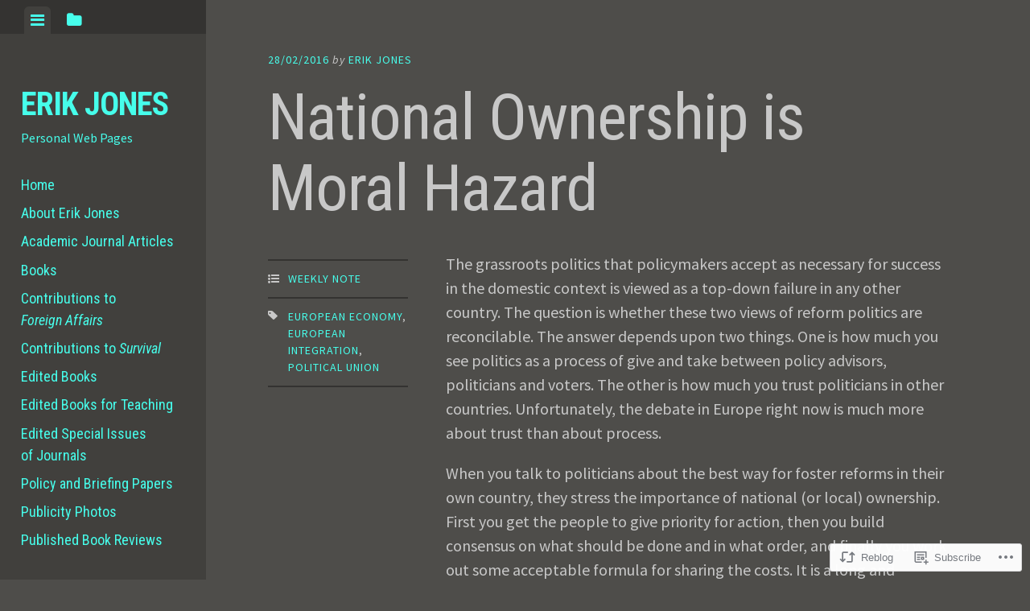

--- FILE ---
content_type: text/html; charset=UTF-8
request_url: https://erikjones.net/2016/02/28/national-ownership-is-moral-hazard/
body_size: 23313
content:
<!DOCTYPE html>
<html lang="en">
<head>
<meta charset="UTF-8">
<meta name="viewport" content="width=device-width, initial-scale=1">
<title>National Ownership is Moral Hazard | Erik Jones</title>
<link rel="profile" href="http://gmpg.org/xfn/11">
<link rel="pingback" href="https://erikjones.net/xmlrpc.php">

<meta name='robots' content='max-image-preview:large' />
<meta name="google-site-verification" content="khUMhxb3kasKP-Ol8RbhvqfjMLQTmseAgD-HCB74fn0" />

<!-- Async WordPress.com Remote Login -->
<script id="wpcom_remote_login_js">
var wpcom_remote_login_extra_auth = '';
function wpcom_remote_login_remove_dom_node_id( element_id ) {
	var dom_node = document.getElementById( element_id );
	if ( dom_node ) { dom_node.parentNode.removeChild( dom_node ); }
}
function wpcom_remote_login_remove_dom_node_classes( class_name ) {
	var dom_nodes = document.querySelectorAll( '.' + class_name );
	for ( var i = 0; i < dom_nodes.length; i++ ) {
		dom_nodes[ i ].parentNode.removeChild( dom_nodes[ i ] );
	}
}
function wpcom_remote_login_final_cleanup() {
	wpcom_remote_login_remove_dom_node_classes( "wpcom_remote_login_msg" );
	wpcom_remote_login_remove_dom_node_id( "wpcom_remote_login_key" );
	wpcom_remote_login_remove_dom_node_id( "wpcom_remote_login_validate" );
	wpcom_remote_login_remove_dom_node_id( "wpcom_remote_login_js" );
	wpcom_remote_login_remove_dom_node_id( "wpcom_request_access_iframe" );
	wpcom_remote_login_remove_dom_node_id( "wpcom_request_access_styles" );
}

// Watch for messages back from the remote login
window.addEventListener( "message", function( e ) {
	if ( e.origin === "https://r-login.wordpress.com" ) {
		var data = {};
		try {
			data = JSON.parse( e.data );
		} catch( e ) {
			wpcom_remote_login_final_cleanup();
			return;
		}

		if ( data.msg === 'LOGIN' ) {
			// Clean up the login check iframe
			wpcom_remote_login_remove_dom_node_id( "wpcom_remote_login_key" );

			var id_regex = new RegExp( /^[0-9]+$/ );
			var token_regex = new RegExp( /^.*|.*|.*$/ );
			if (
				token_regex.test( data.token )
				&& id_regex.test( data.wpcomid )
			) {
				// We have everything we need to ask for a login
				var script = document.createElement( "script" );
				script.setAttribute( "id", "wpcom_remote_login_validate" );
				script.src = '/remote-login.php?wpcom_remote_login=validate'
					+ '&wpcomid=' + data.wpcomid
					+ '&token=' + encodeURIComponent( data.token )
					+ '&host=' + window.location.protocol
					+ '//' + window.location.hostname
					+ '&postid=582'
					+ '&is_singular=1';
				document.body.appendChild( script );
			}

			return;
		}

		// Safari ITP, not logged in, so redirect
		if ( data.msg === 'LOGIN-REDIRECT' ) {
			window.location = 'https://wordpress.com/log-in?redirect_to=' + window.location.href;
			return;
		}

		// Safari ITP, storage access failed, remove the request
		if ( data.msg === 'LOGIN-REMOVE' ) {
			var css_zap = 'html { -webkit-transition: margin-top 1s; transition: margin-top 1s; } /* 9001 */ html { margin-top: 0 !important; } * html body { margin-top: 0 !important; } @media screen and ( max-width: 782px ) { html { margin-top: 0 !important; } * html body { margin-top: 0 !important; } }';
			var style_zap = document.createElement( 'style' );
			style_zap.type = 'text/css';
			style_zap.appendChild( document.createTextNode( css_zap ) );
			document.body.appendChild( style_zap );

			var e = document.getElementById( 'wpcom_request_access_iframe' );
			e.parentNode.removeChild( e );

			document.cookie = 'wordpress_com_login_access=denied; path=/; max-age=31536000';

			return;
		}

		// Safari ITP
		if ( data.msg === 'REQUEST_ACCESS' ) {
			console.log( 'request access: safari' );

			// Check ITP iframe enable/disable knob
			if ( wpcom_remote_login_extra_auth !== 'safari_itp_iframe' ) {
				return;
			}

			// If we are in a "private window" there is no ITP.
			var private_window = false;
			try {
				var opendb = window.openDatabase( null, null, null, null );
			} catch( e ) {
				private_window = true;
			}

			if ( private_window ) {
				console.log( 'private window' );
				return;
			}

			var iframe = document.createElement( 'iframe' );
			iframe.id = 'wpcom_request_access_iframe';
			iframe.setAttribute( 'scrolling', 'no' );
			iframe.setAttribute( 'sandbox', 'allow-storage-access-by-user-activation allow-scripts allow-same-origin allow-top-navigation-by-user-activation' );
			iframe.src = 'https://r-login.wordpress.com/remote-login.php?wpcom_remote_login=request_access&origin=' + encodeURIComponent( data.origin ) + '&wpcomid=' + encodeURIComponent( data.wpcomid );

			var css = 'html { -webkit-transition: margin-top 1s; transition: margin-top 1s; } /* 9001 */ html { margin-top: 46px !important; } * html body { margin-top: 46px !important; } @media screen and ( max-width: 660px ) { html { margin-top: 71px !important; } * html body { margin-top: 71px !important; } #wpcom_request_access_iframe { display: block; height: 71px !important; } } #wpcom_request_access_iframe { border: 0px; height: 46px; position: fixed; top: 0; left: 0; width: 100%; min-width: 100%; z-index: 99999; background: #23282d; } ';

			var style = document.createElement( 'style' );
			style.type = 'text/css';
			style.id = 'wpcom_request_access_styles';
			style.appendChild( document.createTextNode( css ) );
			document.body.appendChild( style );

			document.body.appendChild( iframe );
		}

		if ( data.msg === 'DONE' ) {
			wpcom_remote_login_final_cleanup();
		}
	}
}, false );

// Inject the remote login iframe after the page has had a chance to load
// more critical resources
window.addEventListener( "DOMContentLoaded", function( e ) {
	var iframe = document.createElement( "iframe" );
	iframe.style.display = "none";
	iframe.setAttribute( "scrolling", "no" );
	iframe.setAttribute( "id", "wpcom_remote_login_key" );
	iframe.src = "https://r-login.wordpress.com/remote-login.php"
		+ "?wpcom_remote_login=key"
		+ "&origin=aHR0cHM6Ly9lcmlram9uZXMubmV0"
		+ "&wpcomid=81816630"
		+ "&time=" + Math.floor( Date.now() / 1000 );
	document.body.appendChild( iframe );
}, false );
</script>
<link rel='dns-prefetch' href='//s0.wp.com' />
<link rel='dns-prefetch' href='//wordpress.com' />
<link rel='dns-prefetch' href='//fonts-api.wp.com' />
<link rel="alternate" type="application/rss+xml" title="Erik Jones &raquo; Feed" href="https://erikjones.net/feed/" />
<link rel="alternate" type="application/rss+xml" title="Erik Jones &raquo; Comments Feed" href="https://erikjones.net/comments/feed/" />
<link rel="alternate" type="application/rss+xml" title="Erik Jones &raquo; National Ownership is Moral&nbsp;Hazard Comments Feed" href="https://erikjones.net/2016/02/28/national-ownership-is-moral-hazard/feed/" />
	<script type="text/javascript">
		/* <![CDATA[ */
		function addLoadEvent(func) {
			var oldonload = window.onload;
			if (typeof window.onload != 'function') {
				window.onload = func;
			} else {
				window.onload = function () {
					oldonload();
					func();
				}
			}
		}
		/* ]]> */
	</script>
	<link crossorigin='anonymous' rel='stylesheet' id='all-css-0-1' href='/_static/??-eJxtzEkKgDAQRNELGZs4EDfiWUJsxMzYHby+RARB3BQ8KD6cWZgUGSNDKCL7su2RwCJnbdxjCCnVWYtHggO9ZlxFTsQftYaogf+k3x2+4Vv1voRZqrHvpkHJwV5glDTa&cssminify=yes' type='text/css' media='all' />
<style id='wp-emoji-styles-inline-css'>

	img.wp-smiley, img.emoji {
		display: inline !important;
		border: none !important;
		box-shadow: none !important;
		height: 1em !important;
		width: 1em !important;
		margin: 0 0.07em !important;
		vertical-align: -0.1em !important;
		background: none !important;
		padding: 0 !important;
	}
/*# sourceURL=wp-emoji-styles-inline-css */
</style>
<link crossorigin='anonymous' rel='stylesheet' id='all-css-2-1' href='/wp-content/plugins/gutenberg-core/v22.4.2/build/styles/block-library/style.min.css?m=1769608164i&cssminify=yes' type='text/css' media='all' />
<style id='wp-block-library-inline-css'>
.has-text-align-justify {
	text-align:justify;
}
.has-text-align-justify{text-align:justify;}

/*# sourceURL=wp-block-library-inline-css */
</style><style id='global-styles-inline-css'>
:root{--wp--preset--aspect-ratio--square: 1;--wp--preset--aspect-ratio--4-3: 4/3;--wp--preset--aspect-ratio--3-4: 3/4;--wp--preset--aspect-ratio--3-2: 3/2;--wp--preset--aspect-ratio--2-3: 2/3;--wp--preset--aspect-ratio--16-9: 16/9;--wp--preset--aspect-ratio--9-16: 9/16;--wp--preset--color--black: #000000;--wp--preset--color--cyan-bluish-gray: #abb8c3;--wp--preset--color--white: #ffffff;--wp--preset--color--pale-pink: #f78da7;--wp--preset--color--vivid-red: #cf2e2e;--wp--preset--color--luminous-vivid-orange: #ff6900;--wp--preset--color--luminous-vivid-amber: #fcb900;--wp--preset--color--light-green-cyan: #7bdcb5;--wp--preset--color--vivid-green-cyan: #00d084;--wp--preset--color--pale-cyan-blue: #8ed1fc;--wp--preset--color--vivid-cyan-blue: #0693e3;--wp--preset--color--vivid-purple: #9b51e0;--wp--preset--gradient--vivid-cyan-blue-to-vivid-purple: linear-gradient(135deg,rgb(6,147,227) 0%,rgb(155,81,224) 100%);--wp--preset--gradient--light-green-cyan-to-vivid-green-cyan: linear-gradient(135deg,rgb(122,220,180) 0%,rgb(0,208,130) 100%);--wp--preset--gradient--luminous-vivid-amber-to-luminous-vivid-orange: linear-gradient(135deg,rgb(252,185,0) 0%,rgb(255,105,0) 100%);--wp--preset--gradient--luminous-vivid-orange-to-vivid-red: linear-gradient(135deg,rgb(255,105,0) 0%,rgb(207,46,46) 100%);--wp--preset--gradient--very-light-gray-to-cyan-bluish-gray: linear-gradient(135deg,rgb(238,238,238) 0%,rgb(169,184,195) 100%);--wp--preset--gradient--cool-to-warm-spectrum: linear-gradient(135deg,rgb(74,234,220) 0%,rgb(151,120,209) 20%,rgb(207,42,186) 40%,rgb(238,44,130) 60%,rgb(251,105,98) 80%,rgb(254,248,76) 100%);--wp--preset--gradient--blush-light-purple: linear-gradient(135deg,rgb(255,206,236) 0%,rgb(152,150,240) 100%);--wp--preset--gradient--blush-bordeaux: linear-gradient(135deg,rgb(254,205,165) 0%,rgb(254,45,45) 50%,rgb(107,0,62) 100%);--wp--preset--gradient--luminous-dusk: linear-gradient(135deg,rgb(255,203,112) 0%,rgb(199,81,192) 50%,rgb(65,88,208) 100%);--wp--preset--gradient--pale-ocean: linear-gradient(135deg,rgb(255,245,203) 0%,rgb(182,227,212) 50%,rgb(51,167,181) 100%);--wp--preset--gradient--electric-grass: linear-gradient(135deg,rgb(202,248,128) 0%,rgb(113,206,126) 100%);--wp--preset--gradient--midnight: linear-gradient(135deg,rgb(2,3,129) 0%,rgb(40,116,252) 100%);--wp--preset--font-size--small: 13px;--wp--preset--font-size--medium: 20px;--wp--preset--font-size--large: 36px;--wp--preset--font-size--x-large: 42px;--wp--preset--font-family--albert-sans: 'Albert Sans', sans-serif;--wp--preset--font-family--alegreya: Alegreya, serif;--wp--preset--font-family--arvo: Arvo, serif;--wp--preset--font-family--bodoni-moda: 'Bodoni Moda', serif;--wp--preset--font-family--bricolage-grotesque: 'Bricolage Grotesque', sans-serif;--wp--preset--font-family--cabin: Cabin, sans-serif;--wp--preset--font-family--chivo: Chivo, sans-serif;--wp--preset--font-family--commissioner: Commissioner, sans-serif;--wp--preset--font-family--cormorant: Cormorant, serif;--wp--preset--font-family--courier-prime: 'Courier Prime', monospace;--wp--preset--font-family--crimson-pro: 'Crimson Pro', serif;--wp--preset--font-family--dm-mono: 'DM Mono', monospace;--wp--preset--font-family--dm-sans: 'DM Sans', sans-serif;--wp--preset--font-family--dm-serif-display: 'DM Serif Display', serif;--wp--preset--font-family--domine: Domine, serif;--wp--preset--font-family--eb-garamond: 'EB Garamond', serif;--wp--preset--font-family--epilogue: Epilogue, sans-serif;--wp--preset--font-family--fahkwang: Fahkwang, sans-serif;--wp--preset--font-family--figtree: Figtree, sans-serif;--wp--preset--font-family--fira-sans: 'Fira Sans', sans-serif;--wp--preset--font-family--fjalla-one: 'Fjalla One', sans-serif;--wp--preset--font-family--fraunces: Fraunces, serif;--wp--preset--font-family--gabarito: Gabarito, system-ui;--wp--preset--font-family--ibm-plex-mono: 'IBM Plex Mono', monospace;--wp--preset--font-family--ibm-plex-sans: 'IBM Plex Sans', sans-serif;--wp--preset--font-family--ibarra-real-nova: 'Ibarra Real Nova', serif;--wp--preset--font-family--instrument-serif: 'Instrument Serif', serif;--wp--preset--font-family--inter: Inter, sans-serif;--wp--preset--font-family--josefin-sans: 'Josefin Sans', sans-serif;--wp--preset--font-family--jost: Jost, sans-serif;--wp--preset--font-family--libre-baskerville: 'Libre Baskerville', serif;--wp--preset--font-family--libre-franklin: 'Libre Franklin', sans-serif;--wp--preset--font-family--literata: Literata, serif;--wp--preset--font-family--lora: Lora, serif;--wp--preset--font-family--merriweather: Merriweather, serif;--wp--preset--font-family--montserrat: Montserrat, sans-serif;--wp--preset--font-family--newsreader: Newsreader, serif;--wp--preset--font-family--noto-sans-mono: 'Noto Sans Mono', sans-serif;--wp--preset--font-family--nunito: Nunito, sans-serif;--wp--preset--font-family--open-sans: 'Open Sans', sans-serif;--wp--preset--font-family--overpass: Overpass, sans-serif;--wp--preset--font-family--pt-serif: 'PT Serif', serif;--wp--preset--font-family--petrona: Petrona, serif;--wp--preset--font-family--piazzolla: Piazzolla, serif;--wp--preset--font-family--playfair-display: 'Playfair Display', serif;--wp--preset--font-family--plus-jakarta-sans: 'Plus Jakarta Sans', sans-serif;--wp--preset--font-family--poppins: Poppins, sans-serif;--wp--preset--font-family--raleway: Raleway, sans-serif;--wp--preset--font-family--roboto: Roboto, sans-serif;--wp--preset--font-family--roboto-slab: 'Roboto Slab', serif;--wp--preset--font-family--rubik: Rubik, sans-serif;--wp--preset--font-family--rufina: Rufina, serif;--wp--preset--font-family--sora: Sora, sans-serif;--wp--preset--font-family--source-sans-3: 'Source Sans 3', sans-serif;--wp--preset--font-family--source-serif-4: 'Source Serif 4', serif;--wp--preset--font-family--space-mono: 'Space Mono', monospace;--wp--preset--font-family--syne: Syne, sans-serif;--wp--preset--font-family--texturina: Texturina, serif;--wp--preset--font-family--urbanist: Urbanist, sans-serif;--wp--preset--font-family--work-sans: 'Work Sans', sans-serif;--wp--preset--spacing--20: 0.44rem;--wp--preset--spacing--30: 0.67rem;--wp--preset--spacing--40: 1rem;--wp--preset--spacing--50: 1.5rem;--wp--preset--spacing--60: 2.25rem;--wp--preset--spacing--70: 3.38rem;--wp--preset--spacing--80: 5.06rem;--wp--preset--shadow--natural: 6px 6px 9px rgba(0, 0, 0, 0.2);--wp--preset--shadow--deep: 12px 12px 50px rgba(0, 0, 0, 0.4);--wp--preset--shadow--sharp: 6px 6px 0px rgba(0, 0, 0, 0.2);--wp--preset--shadow--outlined: 6px 6px 0px -3px rgb(255, 255, 255), 6px 6px rgb(0, 0, 0);--wp--preset--shadow--crisp: 6px 6px 0px rgb(0, 0, 0);}:where(body) { margin: 0; }:where(.is-layout-flex){gap: 0.5em;}:where(.is-layout-grid){gap: 0.5em;}body .is-layout-flex{display: flex;}.is-layout-flex{flex-wrap: wrap;align-items: center;}.is-layout-flex > :is(*, div){margin: 0;}body .is-layout-grid{display: grid;}.is-layout-grid > :is(*, div){margin: 0;}body{padding-top: 0px;padding-right: 0px;padding-bottom: 0px;padding-left: 0px;}:root :where(.wp-element-button, .wp-block-button__link){background-color: #32373c;border-width: 0;color: #fff;font-family: inherit;font-size: inherit;font-style: inherit;font-weight: inherit;letter-spacing: inherit;line-height: inherit;padding-top: calc(0.667em + 2px);padding-right: calc(1.333em + 2px);padding-bottom: calc(0.667em + 2px);padding-left: calc(1.333em + 2px);text-decoration: none;text-transform: inherit;}.has-black-color{color: var(--wp--preset--color--black) !important;}.has-cyan-bluish-gray-color{color: var(--wp--preset--color--cyan-bluish-gray) !important;}.has-white-color{color: var(--wp--preset--color--white) !important;}.has-pale-pink-color{color: var(--wp--preset--color--pale-pink) !important;}.has-vivid-red-color{color: var(--wp--preset--color--vivid-red) !important;}.has-luminous-vivid-orange-color{color: var(--wp--preset--color--luminous-vivid-orange) !important;}.has-luminous-vivid-amber-color{color: var(--wp--preset--color--luminous-vivid-amber) !important;}.has-light-green-cyan-color{color: var(--wp--preset--color--light-green-cyan) !important;}.has-vivid-green-cyan-color{color: var(--wp--preset--color--vivid-green-cyan) !important;}.has-pale-cyan-blue-color{color: var(--wp--preset--color--pale-cyan-blue) !important;}.has-vivid-cyan-blue-color{color: var(--wp--preset--color--vivid-cyan-blue) !important;}.has-vivid-purple-color{color: var(--wp--preset--color--vivid-purple) !important;}.has-black-background-color{background-color: var(--wp--preset--color--black) !important;}.has-cyan-bluish-gray-background-color{background-color: var(--wp--preset--color--cyan-bluish-gray) !important;}.has-white-background-color{background-color: var(--wp--preset--color--white) !important;}.has-pale-pink-background-color{background-color: var(--wp--preset--color--pale-pink) !important;}.has-vivid-red-background-color{background-color: var(--wp--preset--color--vivid-red) !important;}.has-luminous-vivid-orange-background-color{background-color: var(--wp--preset--color--luminous-vivid-orange) !important;}.has-luminous-vivid-amber-background-color{background-color: var(--wp--preset--color--luminous-vivid-amber) !important;}.has-light-green-cyan-background-color{background-color: var(--wp--preset--color--light-green-cyan) !important;}.has-vivid-green-cyan-background-color{background-color: var(--wp--preset--color--vivid-green-cyan) !important;}.has-pale-cyan-blue-background-color{background-color: var(--wp--preset--color--pale-cyan-blue) !important;}.has-vivid-cyan-blue-background-color{background-color: var(--wp--preset--color--vivid-cyan-blue) !important;}.has-vivid-purple-background-color{background-color: var(--wp--preset--color--vivid-purple) !important;}.has-black-border-color{border-color: var(--wp--preset--color--black) !important;}.has-cyan-bluish-gray-border-color{border-color: var(--wp--preset--color--cyan-bluish-gray) !important;}.has-white-border-color{border-color: var(--wp--preset--color--white) !important;}.has-pale-pink-border-color{border-color: var(--wp--preset--color--pale-pink) !important;}.has-vivid-red-border-color{border-color: var(--wp--preset--color--vivid-red) !important;}.has-luminous-vivid-orange-border-color{border-color: var(--wp--preset--color--luminous-vivid-orange) !important;}.has-luminous-vivid-amber-border-color{border-color: var(--wp--preset--color--luminous-vivid-amber) !important;}.has-light-green-cyan-border-color{border-color: var(--wp--preset--color--light-green-cyan) !important;}.has-vivid-green-cyan-border-color{border-color: var(--wp--preset--color--vivid-green-cyan) !important;}.has-pale-cyan-blue-border-color{border-color: var(--wp--preset--color--pale-cyan-blue) !important;}.has-vivid-cyan-blue-border-color{border-color: var(--wp--preset--color--vivid-cyan-blue) !important;}.has-vivid-purple-border-color{border-color: var(--wp--preset--color--vivid-purple) !important;}.has-vivid-cyan-blue-to-vivid-purple-gradient-background{background: var(--wp--preset--gradient--vivid-cyan-blue-to-vivid-purple) !important;}.has-light-green-cyan-to-vivid-green-cyan-gradient-background{background: var(--wp--preset--gradient--light-green-cyan-to-vivid-green-cyan) !important;}.has-luminous-vivid-amber-to-luminous-vivid-orange-gradient-background{background: var(--wp--preset--gradient--luminous-vivid-amber-to-luminous-vivid-orange) !important;}.has-luminous-vivid-orange-to-vivid-red-gradient-background{background: var(--wp--preset--gradient--luminous-vivid-orange-to-vivid-red) !important;}.has-very-light-gray-to-cyan-bluish-gray-gradient-background{background: var(--wp--preset--gradient--very-light-gray-to-cyan-bluish-gray) !important;}.has-cool-to-warm-spectrum-gradient-background{background: var(--wp--preset--gradient--cool-to-warm-spectrum) !important;}.has-blush-light-purple-gradient-background{background: var(--wp--preset--gradient--blush-light-purple) !important;}.has-blush-bordeaux-gradient-background{background: var(--wp--preset--gradient--blush-bordeaux) !important;}.has-luminous-dusk-gradient-background{background: var(--wp--preset--gradient--luminous-dusk) !important;}.has-pale-ocean-gradient-background{background: var(--wp--preset--gradient--pale-ocean) !important;}.has-electric-grass-gradient-background{background: var(--wp--preset--gradient--electric-grass) !important;}.has-midnight-gradient-background{background: var(--wp--preset--gradient--midnight) !important;}.has-small-font-size{font-size: var(--wp--preset--font-size--small) !important;}.has-medium-font-size{font-size: var(--wp--preset--font-size--medium) !important;}.has-large-font-size{font-size: var(--wp--preset--font-size--large) !important;}.has-x-large-font-size{font-size: var(--wp--preset--font-size--x-large) !important;}.has-albert-sans-font-family{font-family: var(--wp--preset--font-family--albert-sans) !important;}.has-alegreya-font-family{font-family: var(--wp--preset--font-family--alegreya) !important;}.has-arvo-font-family{font-family: var(--wp--preset--font-family--arvo) !important;}.has-bodoni-moda-font-family{font-family: var(--wp--preset--font-family--bodoni-moda) !important;}.has-bricolage-grotesque-font-family{font-family: var(--wp--preset--font-family--bricolage-grotesque) !important;}.has-cabin-font-family{font-family: var(--wp--preset--font-family--cabin) !important;}.has-chivo-font-family{font-family: var(--wp--preset--font-family--chivo) !important;}.has-commissioner-font-family{font-family: var(--wp--preset--font-family--commissioner) !important;}.has-cormorant-font-family{font-family: var(--wp--preset--font-family--cormorant) !important;}.has-courier-prime-font-family{font-family: var(--wp--preset--font-family--courier-prime) !important;}.has-crimson-pro-font-family{font-family: var(--wp--preset--font-family--crimson-pro) !important;}.has-dm-mono-font-family{font-family: var(--wp--preset--font-family--dm-mono) !important;}.has-dm-sans-font-family{font-family: var(--wp--preset--font-family--dm-sans) !important;}.has-dm-serif-display-font-family{font-family: var(--wp--preset--font-family--dm-serif-display) !important;}.has-domine-font-family{font-family: var(--wp--preset--font-family--domine) !important;}.has-eb-garamond-font-family{font-family: var(--wp--preset--font-family--eb-garamond) !important;}.has-epilogue-font-family{font-family: var(--wp--preset--font-family--epilogue) !important;}.has-fahkwang-font-family{font-family: var(--wp--preset--font-family--fahkwang) !important;}.has-figtree-font-family{font-family: var(--wp--preset--font-family--figtree) !important;}.has-fira-sans-font-family{font-family: var(--wp--preset--font-family--fira-sans) !important;}.has-fjalla-one-font-family{font-family: var(--wp--preset--font-family--fjalla-one) !important;}.has-fraunces-font-family{font-family: var(--wp--preset--font-family--fraunces) !important;}.has-gabarito-font-family{font-family: var(--wp--preset--font-family--gabarito) !important;}.has-ibm-plex-mono-font-family{font-family: var(--wp--preset--font-family--ibm-plex-mono) !important;}.has-ibm-plex-sans-font-family{font-family: var(--wp--preset--font-family--ibm-plex-sans) !important;}.has-ibarra-real-nova-font-family{font-family: var(--wp--preset--font-family--ibarra-real-nova) !important;}.has-instrument-serif-font-family{font-family: var(--wp--preset--font-family--instrument-serif) !important;}.has-inter-font-family{font-family: var(--wp--preset--font-family--inter) !important;}.has-josefin-sans-font-family{font-family: var(--wp--preset--font-family--josefin-sans) !important;}.has-jost-font-family{font-family: var(--wp--preset--font-family--jost) !important;}.has-libre-baskerville-font-family{font-family: var(--wp--preset--font-family--libre-baskerville) !important;}.has-libre-franklin-font-family{font-family: var(--wp--preset--font-family--libre-franklin) !important;}.has-literata-font-family{font-family: var(--wp--preset--font-family--literata) !important;}.has-lora-font-family{font-family: var(--wp--preset--font-family--lora) !important;}.has-merriweather-font-family{font-family: var(--wp--preset--font-family--merriweather) !important;}.has-montserrat-font-family{font-family: var(--wp--preset--font-family--montserrat) !important;}.has-newsreader-font-family{font-family: var(--wp--preset--font-family--newsreader) !important;}.has-noto-sans-mono-font-family{font-family: var(--wp--preset--font-family--noto-sans-mono) !important;}.has-nunito-font-family{font-family: var(--wp--preset--font-family--nunito) !important;}.has-open-sans-font-family{font-family: var(--wp--preset--font-family--open-sans) !important;}.has-overpass-font-family{font-family: var(--wp--preset--font-family--overpass) !important;}.has-pt-serif-font-family{font-family: var(--wp--preset--font-family--pt-serif) !important;}.has-petrona-font-family{font-family: var(--wp--preset--font-family--petrona) !important;}.has-piazzolla-font-family{font-family: var(--wp--preset--font-family--piazzolla) !important;}.has-playfair-display-font-family{font-family: var(--wp--preset--font-family--playfair-display) !important;}.has-plus-jakarta-sans-font-family{font-family: var(--wp--preset--font-family--plus-jakarta-sans) !important;}.has-poppins-font-family{font-family: var(--wp--preset--font-family--poppins) !important;}.has-raleway-font-family{font-family: var(--wp--preset--font-family--raleway) !important;}.has-roboto-font-family{font-family: var(--wp--preset--font-family--roboto) !important;}.has-roboto-slab-font-family{font-family: var(--wp--preset--font-family--roboto-slab) !important;}.has-rubik-font-family{font-family: var(--wp--preset--font-family--rubik) !important;}.has-rufina-font-family{font-family: var(--wp--preset--font-family--rufina) !important;}.has-sora-font-family{font-family: var(--wp--preset--font-family--sora) !important;}.has-source-sans-3-font-family{font-family: var(--wp--preset--font-family--source-sans-3) !important;}.has-source-serif-4-font-family{font-family: var(--wp--preset--font-family--source-serif-4) !important;}.has-space-mono-font-family{font-family: var(--wp--preset--font-family--space-mono) !important;}.has-syne-font-family{font-family: var(--wp--preset--font-family--syne) !important;}.has-texturina-font-family{font-family: var(--wp--preset--font-family--texturina) !important;}.has-urbanist-font-family{font-family: var(--wp--preset--font-family--urbanist) !important;}.has-work-sans-font-family{font-family: var(--wp--preset--font-family--work-sans) !important;}
/*# sourceURL=global-styles-inline-css */
</style>

<style id='classic-theme-styles-inline-css'>
.wp-block-button__link{background-color:#32373c;border-radius:9999px;box-shadow:none;color:#fff;font-size:1.125em;padding:calc(.667em + 2px) calc(1.333em + 2px);text-decoration:none}.wp-block-file__button{background:#32373c;color:#fff}.wp-block-accordion-heading{margin:0}.wp-block-accordion-heading__toggle{background-color:inherit!important;color:inherit!important}.wp-block-accordion-heading__toggle:not(:focus-visible){outline:none}.wp-block-accordion-heading__toggle:focus,.wp-block-accordion-heading__toggle:hover{background-color:inherit!important;border:none;box-shadow:none;color:inherit;padding:var(--wp--preset--spacing--20,1em) 0;text-decoration:none}.wp-block-accordion-heading__toggle:focus-visible{outline:auto;outline-offset:0}
/*# sourceURL=/wp-content/plugins/gutenberg-core/v22.4.2/build/styles/block-library/classic.min.css */
</style>
<link crossorigin='anonymous' rel='stylesheet' id='all-css-4-1' href='/_static/??-eJx9jsEKAjEMRH/IGtaK4kH8lm0NGm3a0qQs+/dmWfCg4iUkw7yZwFRdLFkxK3B3NfUbZYFYGprOdVQwB+OVRkzIZttGkQ38xqZqjAuhNhRxNpk6O70bKP84o5Zol+iJdsmHsqIEuSgZLe/lK3OtgtoD2MtaGojOCRffhc/DcT8cTt773eMF1QxcdQ==&cssminify=yes' type='text/css' media='all' />
<link crossorigin='anonymous' rel='stylesheet' id='screen-css-5-1' href='/wp-content/themes/pub/editor/inc/fontawesome/font-awesome.css?m=1404778013i&cssminify=yes' type='text/css' media='screen' />
<link rel='stylesheet' id='editor-fonts-css' href='https://fonts-api.wp.com/css?family=Source+Sans+Pro%3A400%2C600%2C700%2C400italic%2C600italic%2C700italic%7CRoboto+Condensed%3A300%2C400%2C700%2C300italic%2C400italic%2C700italic&#038;subset=latin%2Clatin-ext' media='all' />
<link crossorigin='anonymous' rel='stylesheet' id='all-css-8-1' href='/_static/??-eJx9y0EOwjAMRNELYaxKQYUF4iytcYORE0eJo6q3p+zKht18aR6uBciyc3b0FyduWPqM/BS3ipIJm2/KsBaydKbWTngQqUPRHiU3rDyrxX1G3F+H/IciG6jR5GL5J2DRSeqXPtJ9CJdbCNdxCO8PwgZAiA==&cssminify=yes' type='text/css' media='all' />
<link crossorigin='anonymous' rel='stylesheet' id='print-css-9-1' href='/wp-content/mu-plugins/global-print/global-print.css?m=1465851035i&cssminify=yes' type='text/css' media='print' />
<style id='jetpack-global-styles-frontend-style-inline-css'>
:root { --font-headings: unset; --font-base: unset; --font-headings-default: -apple-system,BlinkMacSystemFont,"Segoe UI",Roboto,Oxygen-Sans,Ubuntu,Cantarell,"Helvetica Neue",sans-serif; --font-base-default: -apple-system,BlinkMacSystemFont,"Segoe UI",Roboto,Oxygen-Sans,Ubuntu,Cantarell,"Helvetica Neue",sans-serif;}
/*# sourceURL=jetpack-global-styles-frontend-style-inline-css */
</style>
<link crossorigin='anonymous' rel='stylesheet' id='all-css-12-1' href='/_static/??-eJyNjcEKwjAQRH/IuFRT6kX8FNkmS5K6yQY3Qfx7bfEiXrwM82B4A49qnJRGpUHupnIPqSgs1Cq624chi6zhO5OCRryTR++fW00l7J3qDv43XVNxoOISsmEJol/wY2uR8vs3WggsM/I6uOTzMI3Hw8lOg11eUT1JKA==&cssminify=yes' type='text/css' media='all' />
<script type="text/javascript" id="jetpack_related-posts-js-extra">
/* <![CDATA[ */
var related_posts_js_options = {"post_heading":"h4"};
//# sourceURL=jetpack_related-posts-js-extra
/* ]]> */
</script>
<script type="text/javascript" id="wpcom-actionbar-placeholder-js-extra">
/* <![CDATA[ */
var actionbardata = {"siteID":"81816630","postID":"582","siteURL":"https://erikjones.net","xhrURL":"https://erikjones.net/wp-admin/admin-ajax.php","nonce":"ac23cf401e","isLoggedIn":"","statusMessage":"","subsEmailDefault":"instantly","proxyScriptUrl":"https://s0.wp.com/wp-content/js/wpcom-proxy-request.js?m=1513050504i&amp;ver=20211021","shortlink":"https://wp.me/p5xif4-9o","i18n":{"followedText":"New posts from this site will now appear in your \u003Ca href=\"https://wordpress.com/reader\"\u003EReader\u003C/a\u003E","foldBar":"Collapse this bar","unfoldBar":"Expand this bar","shortLinkCopied":"Shortlink copied to clipboard."}};
//# sourceURL=wpcom-actionbar-placeholder-js-extra
/* ]]> */
</script>
<script type="text/javascript" id="jetpack-mu-wpcom-settings-js-before">
/* <![CDATA[ */
var JETPACK_MU_WPCOM_SETTINGS = {"assetsUrl":"https://s0.wp.com/wp-content/mu-plugins/jetpack-mu-wpcom-plugin/moon/jetpack_vendor/automattic/jetpack-mu-wpcom/src/build/"};
//# sourceURL=jetpack-mu-wpcom-settings-js-before
/* ]]> */
</script>
<script crossorigin='anonymous' type='text/javascript'  src='/_static/??-eJx1jcEOwiAQRH/I7dYm6Mn4KabCpgFhQVhS+/digkk9eJpM5uUNrgl0ZCEWDBWSr4vlgo4kzfrRO4YYGW+WNd6r9QYz+VnIQIpFym8bguXBlQPuxK4xXiDl+Nq+W5P5aqh8RveslLcee8FfCIJdcjvt8DVcjmelxvE0Tcq9AV2gTlk='></script>
<script type="text/javascript" id="rlt-proxy-js-after">
/* <![CDATA[ */
	rltInitialize( {"token":null,"iframeOrigins":["https:\/\/widgets.wp.com"]} );
//# sourceURL=rlt-proxy-js-after
/* ]]> */
</script>
<link rel="EditURI" type="application/rsd+xml" title="RSD" href="https://erikjonesdotnet.wordpress.com/xmlrpc.php?rsd" />
<meta name="generator" content="WordPress.com" />
<link rel="canonical" href="https://erikjones.net/2016/02/28/national-ownership-is-moral-hazard/" />
<link rel='shortlink' href='https://wp.me/p5xif4-9o' />
<link rel="alternate" type="application/json+oembed" href="https://public-api.wordpress.com/oembed/?format=json&amp;url=https%3A%2F%2Ferikjones.net%2F2016%2F02%2F28%2Fnational-ownership-is-moral-hazard%2F&amp;for=wpcom-auto-discovery" /><link rel="alternate" type="application/xml+oembed" href="https://public-api.wordpress.com/oembed/?format=xml&amp;url=https%3A%2F%2Ferikjones.net%2F2016%2F02%2F28%2Fnational-ownership-is-moral-hazard%2F&amp;for=wpcom-auto-discovery" />
<!-- Jetpack Open Graph Tags -->
<meta property="og:type" content="article" />
<meta property="og:title" content="National Ownership is Moral Hazard" />
<meta property="og:url" content="https://erikjones.net/2016/02/28/national-ownership-is-moral-hazard/" />
<meta property="og:description" content="Europeans have to choose between top-down control over national reforms and the grass roots conditions for success." />
<meta property="article:published_time" content="2016-02-28T18:23:08+00:00" />
<meta property="article:modified_time" content="2016-02-28T18:23:08+00:00" />
<meta property="og:site_name" content="Erik Jones" />
<meta property="og:image" content="https://erikjones.net/wp-content/uploads/2018/09/cropped-gov-twitter-graphic-0118-populism-updated-2-002.jpg?w=200" />
<meta property="og:image:width" content="200" />
<meta property="og:image:height" content="200" />
<meta property="og:image:alt" content="" />
<meta property="og:locale" content="en_US" />
<meta property="article:publisher" content="https://www.facebook.com/WordPresscom" />
<meta name="twitter:creator" content="@Ej_Europe" />
<meta name="twitter:site" content="@Ej_Europe" />
<meta name="twitter:text:title" content="National Ownership is Moral&nbsp;Hazard" />
<meta name="twitter:image" content="https://erikjones.net/wp-content/uploads/2018/09/cropped-gov-twitter-graphic-0118-populism-updated-2-002.jpg?w=240" />
<meta name="twitter:card" content="summary" />

<!-- End Jetpack Open Graph Tags -->
<link rel='openid.server' href='https://erikjones.net/?openidserver=1' />
<link rel='openid.delegate' href='https://erikjones.net/' />
<link rel="search" type="application/opensearchdescription+xml" href="https://erikjones.net/osd.xml" title="Erik Jones" />
<link rel="search" type="application/opensearchdescription+xml" href="https://s1.wp.com/opensearch.xml" title="WordPress.com" />
<meta name="theme-color" content="#4E4D4A" />
<style type="text/css">.recentcomments a{display:inline !important;padding:0 !important;margin:0 !important;}</style>		<style type="text/css">
			.recentcomments a {
				display: inline !important;
				padding: 0 !important;
				margin: 0 !important;
			}

			table.recentcommentsavatartop img.avatar, table.recentcommentsavatarend img.avatar {
				border: 0px;
				margin: 0;
			}

			table.recentcommentsavatartop a, table.recentcommentsavatarend a {
				border: 0px !important;
				background-color: transparent !important;
			}

			td.recentcommentsavatarend, td.recentcommentsavatartop {
				padding: 0px 0px 1px 0px;
				margin: 0px;
			}

			td.recentcommentstextend {
				border: none !important;
				padding: 0px 0px 2px 10px;
			}

			.rtl td.recentcommentstextend {
				padding: 0px 10px 2px 0px;
			}

			td.recentcommentstexttop {
				border: none;
				padding: 0px 0px 0px 10px;
			}

			.rtl td.recentcommentstexttop {
				padding: 0px 10px 0px 0px;
			}
		</style>
		<meta name="description" content="Europeans have to choose between top-down control over national reforms and the grass roots conditions for success." />
<style type="text/css" id="custom-background-css">
body.custom-background { background-color: #4E4D4A; }
</style>
	<style type="text/css" id="custom-colors-css">body { color: #C9C9C9;}
button { color: #C9C9C9;}
input { color: #C9C9C9;}
select { color: #C9C9C9;}
textarea { color: #C9C9C9;}
input[type="button"], input[type="reset"], input[type="submit"] { color: #C9C9C9;}
.entry-date { color: #C9C9C9;}
.meta-list { color: #C9C9C9;}
.meta-nav, .post-navigation .meta-nav { color: #C9C9C9;}
.wp-caption-text, .gallery-caption { color: #C9C9C9;}
.contact-form.commentsblock label span { color: #C9C9C9;}
.widget-area .widget-title, .widget-area .widgettitle { color: #C9C9C9;}
body { background-color: #4E4D4A;}
.site-header, .page-header, .comments-area, .page .comments-area, .site-footer .site-info { background-color: #41403D;}
.toggle-bar { background: #343331;}
.toggle-bar a { background-color: #343331;}
.toggle-bar a.current { background-color: #41403D;}
table tr:nth-child(even) { background: #494845;}
.widget_recent_comments table tr:nth-child(even) { background: #41403D;}
.widget-area .featured-post, .widget-area .widget, .post, .meta-list li:first-child, .meta-list li, .post-navigation, .comment-list > li, .comment-list .children li:first-child { border-color: #343331;}
.post-navigation .nav-next a:hover, .post-navigation .nav-previous a:hover { border-color: #343331;}
#infinite-handle span, button, .button, input[type="button"], input[type="reset"], input[type="submit"] { background: #41403D;}
#infinite-handle span:hover, button:hover, .button:hover, input[type="button"]:hover, input[type="reset"]:hover, input[type="submit"]:hover { background: #343331;}
.toggle-bar a { color: #47FFEC;}
.toggle-bar a:hover, .toggle-bar a.current { color: #47FFEC;}
.site-title a { color: #47FFEC;}
.site-title a:hover { color: #47FFEC;}
.site-description { color: #47FFEC;}
.main-navigation a, .site-info a { color: #47FFEC;}
.main-navigation a:hover, .site-info a:hover { color: #47FFEC;}
.main-navigation .sub-menu li a:before, .main-navigation .children li a:before { color: #47FFEC;}
.main-navigation a:hover, .main-navigation .current_page_item a, .main-navigation .current-menu-item a { color: #47FFEC;}
.entry-title a { color: #47FFEC;}
.entry-title a:hover { color: #47FFEC;}
.entry-content a { color: #47FFEC;}
.entry-content a:hover, .entry-content a:active { color: #47FFEC;}
.entry-footer a { color: #47FFEC;}
.entry-footer a:hover, .entry-footer a:active { color: #47FFEC;}
.widget-area a { color: #47FFEC;}
.widget-area a:hover, .widget-area a:active { color: #47FFEC;}
.widget-area .featured-post h3 a { color: #47FFEC;}
.widget-area .featured-post h3 a:hover, .widget-area .featured-post h3 a:active { color: #47FFEC;}
.post-navigation .nav-next a, .post-navigation .nav-previous a { color: #47FFEC;}
.post-navigation .nav-next a:hover, .post-navigation .nav-previous a:hover, .post-navigation .nav-next a:active, .post-navigation .nav-previous a:active { color: #47FFEC;}
.comments-area a { color: #47FFEC;}
.comments-area a:hover, .comments-area a:active { color: #47FFEC;}
.meta-list a { color: #47FFEC;}
.meta-list a:hover { color: #47FFEC;}
.entry-date a, .entry-date a time { color: #47FFEC;}
.entry-date a:hover, .entry-date a:active, .entry-date a time:hover, .entry-date a time:active { color: #47FFEC;}
#infinite-handle span { color: #47FFEC;}
#infinite-handle span:hover { color: #47FFEC;}
</style>
<link rel="icon" href="https://erikjones.net/wp-content/uploads/2018/09/cropped-gov-twitter-graphic-0118-populism-updated-2-002.jpg?w=32" sizes="32x32" />
<link rel="icon" href="https://erikjones.net/wp-content/uploads/2018/09/cropped-gov-twitter-graphic-0118-populism-updated-2-002.jpg?w=192" sizes="192x192" />
<link rel="apple-touch-icon" href="https://erikjones.net/wp-content/uploads/2018/09/cropped-gov-twitter-graphic-0118-populism-updated-2-002.jpg?w=180" />
<meta name="msapplication-TileImage" content="https://erikjones.net/wp-content/uploads/2018/09/cropped-gov-twitter-graphic-0118-populism-updated-2-002.jpg?w=253" />
			<link rel="stylesheet" id="custom-css-css" type="text/css" href="https://s0.wp.com/?custom-css=1&#038;csblog=5xif4&#038;cscache=6&#038;csrev=4" />
			</head>

<body class="wp-singular post-template-default single single-post postid-582 single-format-standard custom-background wp-theme-pubeditor customizer-styles-applied widgets-hidden jetpack-reblog-enabled custom-colors">

<div id="page" class="hfeed site container">

	<a class="skip-link screen-reader-text" href="#content">Skip to content</a>

	<header id="masthead" class="site-header" role="banner">
		<!-- Tab navigation -->
		<ul class="toggle-bar" role="tablist">
			<!-- Main navigation -->
			<li id="panel-1" class="current" role="presentation">
				<a href="#tab-1" role="tab" aria-controls="tab-1" aria-selected="true" class="current nav-toggle" data-tab="tab-1"><i class="fa fa-bars"></i><span class="screen-reader-text">View menu</span></a>
			</li>

			<!-- Featured Posts navigation -->
			
			<!-- Sidebar widgets navigation -->
			<li id="panel-3" role="presentation">
				<a href="#tab-3" role="tab" aria-controls="tab-3" aria-selected="false" class="folder-toggle" data-tab="tab-3"><i class="fa fa-folder"></i><i class="fa fa-folder-open"></i><span class="screen-reader-text">View sidebar</span></a>
			</li>
		</ul>

		<div id="tabs" class="toggle-tabs">
			<div class="site-header-inside">
				<!-- Logo, description and main navigation -->
				<div id="tab-1" class="tab-content current animated fadeIn" role="tabpanel"  aria-labelledby="panel-1" aria-hidden="false">
					<div class="site-branding">
						<!-- Get the site branding -->
						<a href="https://erikjones.net/" class="site-logo-link" rel="home" itemprop="url"></a>						<h1 class="site-title"><a href="https://erikjones.net/" rel="home">Erik Jones</a></h1>
						<h2 class="site-description">Personal Web Pages</h2>
					</div>

					<nav id="site-navigation" class="main-navigation" role="navigation">
						<div class="menu"><ul>
<li ><a href="https://erikjones.net/">Home</a></li><li class="page_item page-item-1"><a href="https://erikjones.net/about/">About Erik Jones</a></li>
<li class="page_item page-item-40"><a href="https://erikjones.net/journal-articles/">Academic Journal Articles</a></li>
<li class="page_item page-item-50"><a href="https://erikjones.net/academic-books/">Books</a></li>
<li class="page_item page-item-19"><a href="https://erikjones.net/opinion-pieces/">Contributions to <i>Foreign&nbsp;Affairs</i></a></li>
<li class="page_item page-item-1622"><a href="https://erikjones.net/contributions-to-survival-2/">Contributions to <i>Survival</i></a></li>
<li class="page_item page-item-34"><a href="https://erikjones.net/edited-volumes/">Edited Books</a></li>
<li class="page_item page-item-37"><a href="https://erikjones.net/textbooks/">Edited Books for&nbsp;Teaching</a></li>
<li class="page_item page-item-26"><a href="https://erikjones.net/special-issues/">Edited Special Issues of&nbsp;Journals</a></li>
<li class="page_item page-item-52"><a href="https://erikjones.net/policy-and-briefing-papers/">Policy and Briefing&nbsp;Papers</a></li>
<li class="page_item page-item-898"><a href="https://erikjones.net/publicity-photos/">Publicity Photos</a></li>
<li class="page_item page-item-1687"><a href="https://erikjones.net/published-book-reviews/">Published Book Reviews</a></li>
</ul></div>
					</nav><!-- #site-navigation -->

									</div><!-- #tab-1 -->

				<!-- Featured Posts template (template-featured-posts.php) -->
				
				<!-- Sidebar widgets -->
				<div id="tab-3" class="tab-content animated fadeIn" role="tabpanel" aria-labelledby="panel-3" aria-hidden="true">
						<div id="secondary" class="widget-area" role="complementary">
		<aside id="search-2" class="widget widget_search"><form role="search" method="get" class="search-form" action="https://erikjones.net/">
				<label>
					<span class="screen-reader-text">Search for:</span>
					<input type="search" class="search-field" placeholder="Search &hellip;" value="" name="s" />
				</label>
				<input type="submit" class="search-submit" value="Search" />
			</form></aside>
		<aside id="recent-posts-2" class="widget widget_recent_entries">
		<h2 class="widget-title">Recent Posts</h2>
		<ul>
											<li>
					<a href="https://erikjones.net/2026/01/25/central-banking-since-the-global-financial-crisis-a-collection/">Central Banking Since the Global Financial Crisis: A&nbsp;Collection</a>
									</li>
											<li>
					<a href="https://erikjones.net/2025/12/30/why-institutions-matter-and-yet-people-still-choose-to-break-them-a-collection/">Why Institutions Matter and Yet People Still Choose to Break Them: A&nbsp;Collection</a>
									</li>
											<li>
					<a href="https://erikjones.net/2025/12/18/rethinking-europe-in-an-age-of-uncertainty-from-club-to-commons/">Rethinking Europe in an Age of Uncertainty: From Club to&nbsp;Commons</a>
									</li>
											<li>
					<a href="https://erikjones.net/2025/12/11/regulation-simplification-and-european-values/">Regulation, Simplification, and European&nbsp;Values</a>
									</li>
											<li>
					<a href="https://erikjones.net/2025/11/14/how-long-will-the-dollar-remain-the-worlds-currency/">How Long Will the Dollar Remain the World’s&nbsp;Currency?</a>
									</li>
					</ul>

		</aside><aside id="recent-comments-2" class="widget widget_recent_comments"><h2 class="widget-title">Recent Comments</h2>				<table class="recentcommentsavatar" cellspacing="0" cellpadding="0" border="0">
					<tr><td title="Central Banking Since the Global Financial Crisis: A Collection | Erik Jones" class="recentcommentsavatartop" style="height:48px; width:48px;"><a href="https://erikjones.net/2026/01/25/central-banking-since-the-global-financial-crisis-a-collection/" rel="nofollow"><img referrerpolicy="no-referrer" alt='Unknown&#039;s avatar' src='https://erikjones.net/wp-content/uploads/2018/09/cropped-gov-twitter-graphic-0118-populism-updated-2-002.jpg?w=48' srcset='https://erikjones.net/wp-content/uploads/2018/09/cropped-gov-twitter-graphic-0118-populism-updated-2-002.jpg?w=48 1x, https://erikjones.net/wp-content/uploads/2018/09/cropped-gov-twitter-graphic-0118-populism-updated-2-002.jpg?w=72 1.5x, https://erikjones.net/wp-content/uploads/2018/09/cropped-gov-twitter-graphic-0118-populism-updated-2-002.jpg?w=96 2x, https://erikjones.net/wp-content/uploads/2018/09/cropped-gov-twitter-graphic-0118-populism-updated-2-002.jpg?w=144 3x, https://erikjones.net/wp-content/uploads/2018/09/cropped-gov-twitter-graphic-0118-populism-updated-2-002.jpg?w=192 4x' class='avatar avatar-48' height='48' width='48' decoding='async' /></a></td><td class="recentcommentstexttop" style=""><a href="https://erikjones.net/2026/01/25/central-banking-since-the-global-financial-crisis-a-collection/" rel="nofollow">Central Banking Sinc&hellip;</a> on <a href="https://erikjones.net/2025/11/02/transatlantic-crisis-why-this-time-is-different/comment-page-1/#comment-163">Transatlantic Crisis? Why This&hellip;</a></td></tr><tr><td title="Central Banking Since the Global Financial Crisis: A Collection | Erik Jones" class="recentcommentsavatarend" style="height:48px; width:48px;"><a href="https://erikjones.net/2026/01/25/central-banking-since-the-global-financial-crisis-a-collection/" rel="nofollow"><img referrerpolicy="no-referrer" alt='Unknown&#039;s avatar' src='https://erikjones.net/wp-content/uploads/2018/09/cropped-gov-twitter-graphic-0118-populism-updated-2-002.jpg?w=48' srcset='https://erikjones.net/wp-content/uploads/2018/09/cropped-gov-twitter-graphic-0118-populism-updated-2-002.jpg?w=48 1x, https://erikjones.net/wp-content/uploads/2018/09/cropped-gov-twitter-graphic-0118-populism-updated-2-002.jpg?w=72 1.5x, https://erikjones.net/wp-content/uploads/2018/09/cropped-gov-twitter-graphic-0118-populism-updated-2-002.jpg?w=96 2x, https://erikjones.net/wp-content/uploads/2018/09/cropped-gov-twitter-graphic-0118-populism-updated-2-002.jpg?w=144 3x, https://erikjones.net/wp-content/uploads/2018/09/cropped-gov-twitter-graphic-0118-populism-updated-2-002.jpg?w=192 4x' class='avatar avatar-48' height='48' width='48' decoding='async' /></a></td><td class="recentcommentstextend" style=""><a href="https://erikjones.net/2026/01/25/central-banking-since-the-global-financial-crisis-a-collection/" rel="nofollow">Central Banking Sinc&hellip;</a> on <a href="https://erikjones.net/2019/10/27/central-bank-independence-and-the-future-of-the-euro/comment-page-1/#comment-162">Central Bank Independence and&hellip;</a></td></tr><tr><td title="How Long Will the Dollar Remain the World’s Currency? | Erik Jones" class="recentcommentsavatarend" style="height:48px; width:48px;"><a href="https://erikjones.net/2025/11/14/how-long-will-the-dollar-remain-the-worlds-currency/" rel="nofollow"><img referrerpolicy="no-referrer" alt='Unknown&#039;s avatar' src='https://erikjones.net/wp-content/uploads/2018/09/cropped-gov-twitter-graphic-0118-populism-updated-2-002.jpg?w=48' srcset='https://erikjones.net/wp-content/uploads/2018/09/cropped-gov-twitter-graphic-0118-populism-updated-2-002.jpg?w=48 1x, https://erikjones.net/wp-content/uploads/2018/09/cropped-gov-twitter-graphic-0118-populism-updated-2-002.jpg?w=72 1.5x, https://erikjones.net/wp-content/uploads/2018/09/cropped-gov-twitter-graphic-0118-populism-updated-2-002.jpg?w=96 2x, https://erikjones.net/wp-content/uploads/2018/09/cropped-gov-twitter-graphic-0118-populism-updated-2-002.jpg?w=144 3x, https://erikjones.net/wp-content/uploads/2018/09/cropped-gov-twitter-graphic-0118-populism-updated-2-002.jpg?w=192 4x' class='avatar avatar-48' height='48' width='48' decoding='async' /></a></td><td class="recentcommentstextend" style=""><a href="https://erikjones.net/2025/11/14/how-long-will-the-dollar-remain-the-worlds-currency/" rel="nofollow">How Long Will the Do&hellip;</a> on <a href="https://erikjones.net/2025/11/06/you-think-you-know-financial-disruption/comment-page-1/#comment-161">You Think You Know Financial&hellip;</a></td></tr><tr><td title="Europe Today &#8212; A Twenty-First Century Introduction (Sixth Edition) | Erik Jones" class="recentcommentsavatarend" style="height:48px; width:48px;"><a href="https://erikjones.net/2023/06/24/europe-today-a-twenty-first-century-introduction-sixth-edition/" rel="nofollow"><img referrerpolicy="no-referrer" alt='Unknown&#039;s avatar' src='https://erikjones.net/wp-content/uploads/2018/09/cropped-gov-twitter-graphic-0118-populism-updated-2-002.jpg?w=48' srcset='https://erikjones.net/wp-content/uploads/2018/09/cropped-gov-twitter-graphic-0118-populism-updated-2-002.jpg?w=48 1x, https://erikjones.net/wp-content/uploads/2018/09/cropped-gov-twitter-graphic-0118-populism-updated-2-002.jpg?w=72 1.5x, https://erikjones.net/wp-content/uploads/2018/09/cropped-gov-twitter-graphic-0118-populism-updated-2-002.jpg?w=96 2x, https://erikjones.net/wp-content/uploads/2018/09/cropped-gov-twitter-graphic-0118-populism-updated-2-002.jpg?w=144 3x, https://erikjones.net/wp-content/uploads/2018/09/cropped-gov-twitter-graphic-0118-populism-updated-2-002.jpg?w=192 4x' class='avatar avatar-48' height='48' width='48' decoding='async' /></a></td><td class="recentcommentstextend" style=""><a href="https://erikjones.net/2023/06/24/europe-today-a-twenty-first-century-introduction-sixth-edition/" rel="nofollow">Europe Today &#8212;&hellip;</a> on <a href="https://erikjones.net/2022/06/02/five-examples-of-the-strength-of-area-studies/comment-page-1/#comment-157">Five Examples of the Strength&hellip;</a></td></tr><tr><td title="A man’s world: Why gender parity on the ECB matters" class="recentcommentsavatarend" style="height:48px; width:48px;"><a href="https://www.positivemoney.eu/2020/10/gender-parity-ecb/" rel="nofollow"></a></td><td class="recentcommentstextend" style=""><a href="https://www.positivemoney.eu/2020/10/gender-parity-ecb/" rel="nofollow">A man’s world: Why g&hellip;</a> on <a href="https://erikjones.net/2020/09/30/why-we-need-more-diverse-central-bankers/comment-page-1/#comment-156">Why We Need More Diverse Centr&hellip;</a></td></tr>				</table>
				</aside><aside id="archives-2" class="widget widget_archive"><h2 class="widget-title">Archives</h2>
			<ul>
					<li><a href='https://erikjones.net/2026/01/'>January 2026</a></li>
	<li><a href='https://erikjones.net/2025/12/'>December 2025</a></li>
	<li><a href='https://erikjones.net/2025/11/'>November 2025</a></li>
	<li><a href='https://erikjones.net/2023/06/'>June 2023</a></li>
	<li><a href='https://erikjones.net/2022/06/'>June 2022</a></li>
	<li><a href='https://erikjones.net/2022/01/'>January 2022</a></li>
	<li><a href='https://erikjones.net/2021/12/'>December 2021</a></li>
	<li><a href='https://erikjones.net/2020/11/'>November 2020</a></li>
	<li><a href='https://erikjones.net/2020/10/'>October 2020</a></li>
	<li><a href='https://erikjones.net/2020/09/'>September 2020</a></li>
	<li><a href='https://erikjones.net/2020/06/'>June 2020</a></li>
	<li><a href='https://erikjones.net/2020/05/'>May 2020</a></li>
	<li><a href='https://erikjones.net/2020/04/'>April 2020</a></li>
	<li><a href='https://erikjones.net/2020/03/'>March 2020</a></li>
	<li><a href='https://erikjones.net/2019/12/'>December 2019</a></li>
	<li><a href='https://erikjones.net/2019/11/'>November 2019</a></li>
	<li><a href='https://erikjones.net/2019/10/'>October 2019</a></li>
	<li><a href='https://erikjones.net/2019/09/'>September 2019</a></li>
	<li><a href='https://erikjones.net/2019/08/'>August 2019</a></li>
	<li><a href='https://erikjones.net/2019/07/'>July 2019</a></li>
	<li><a href='https://erikjones.net/2019/06/'>June 2019</a></li>
	<li><a href='https://erikjones.net/2019/05/'>May 2019</a></li>
	<li><a href='https://erikjones.net/2019/03/'>March 2019</a></li>
	<li><a href='https://erikjones.net/2018/12/'>December 2018</a></li>
	<li><a href='https://erikjones.net/2018/11/'>November 2018</a></li>
	<li><a href='https://erikjones.net/2018/07/'>July 2018</a></li>
	<li><a href='https://erikjones.net/2018/06/'>June 2018</a></li>
	<li><a href='https://erikjones.net/2018/05/'>May 2018</a></li>
	<li><a href='https://erikjones.net/2018/03/'>March 2018</a></li>
	<li><a href='https://erikjones.net/2018/02/'>February 2018</a></li>
	<li><a href='https://erikjones.net/2017/12/'>December 2017</a></li>
	<li><a href='https://erikjones.net/2017/10/'>October 2017</a></li>
	<li><a href='https://erikjones.net/2017/09/'>September 2017</a></li>
	<li><a href='https://erikjones.net/2017/06/'>June 2017</a></li>
	<li><a href='https://erikjones.net/2017/05/'>May 2017</a></li>
	<li><a href='https://erikjones.net/2017/03/'>March 2017</a></li>
	<li><a href='https://erikjones.net/2017/01/'>January 2017</a></li>
	<li><a href='https://erikjones.net/2016/12/'>December 2016</a></li>
	<li><a href='https://erikjones.net/2016/11/'>November 2016</a></li>
	<li><a href='https://erikjones.net/2016/10/'>October 2016</a></li>
	<li><a href='https://erikjones.net/2016/09/'>September 2016</a></li>
	<li><a href='https://erikjones.net/2016/08/'>August 2016</a></li>
	<li><a href='https://erikjones.net/2016/07/'>July 2016</a></li>
	<li><a href='https://erikjones.net/2016/06/'>June 2016</a></li>
	<li><a href='https://erikjones.net/2016/05/'>May 2016</a></li>
	<li><a href='https://erikjones.net/2016/04/'>April 2016</a></li>
	<li><a href='https://erikjones.net/2016/03/'>March 2016</a></li>
	<li><a href='https://erikjones.net/2016/02/'>February 2016</a></li>
	<li><a href='https://erikjones.net/2016/01/'>January 2016</a></li>
	<li><a href='https://erikjones.net/2015/12/'>December 2015</a></li>
	<li><a href='https://erikjones.net/2015/11/'>November 2015</a></li>
	<li><a href='https://erikjones.net/2015/10/'>October 2015</a></li>
	<li><a href='https://erikjones.net/2015/09/'>September 2015</a></li>
	<li><a href='https://erikjones.net/2015/08/'>August 2015</a></li>
	<li><a href='https://erikjones.net/2015/07/'>July 2015</a></li>
	<li><a href='https://erikjones.net/2015/06/'>June 2015</a></li>
	<li><a href='https://erikjones.net/2015/05/'>May 2015</a></li>
	<li><a href='https://erikjones.net/2015/04/'>April 2015</a></li>
	<li><a href='https://erikjones.net/2015/03/'>March 2015</a></li>
	<li><a href='https://erikjones.net/2015/02/'>February 2015</a></li>
	<li><a href='https://erikjones.net/2015/01/'>January 2015</a></li>
			</ul>

			</aside><aside id="categories-2" class="widget widget_categories"><h2 class="widget-title">Categories</h2>
			<ul>
					<li class="cat-item cat-item-25125441"><a href="https://erikjones.net/category/agenda-books/">Agenda Books</a>
</li>
	<li class="cat-item cat-item-3328"><a href="https://erikjones.net/category/book-reviews/">Book Reviews</a>
</li>
	<li class="cat-item cat-item-351173"><a href="https://erikjones.net/category/conference-presentations/">Conference Presentations</a>
</li>
	<li class="cat-item cat-item-398387670"><a href="https://erikjones.net/category/esharp-columns/">E!Sharp columns</a>
</li>
	<li class="cat-item cat-item-700468136"><a href="https://erikjones.net/category/eastwest-articles/">Eastwest Articles</a>
</li>
	<li class="cat-item cat-item-700875473"><a href="https://erikjones.net/category/encompass-europe-essay/">Encompass-Europe Essay</a>
</li>
	<li class="cat-item cat-item-15224"><a href="https://erikjones.net/category/profiles/">Profiles</a>
</li>
	<li class="cat-item cat-item-301775"><a href="https://erikjones.net/category/recent-research/">Recent Research</a>
</li>
	<li class="cat-item cat-item-71163221"><a href="https://erikjones.net/category/summary-collection/">Summary collection</a>
</li>
	<li class="cat-item cat-item-785974288"><a href="https://erikjones.net/category/tepsa-contributions/">TEPSA Contributions</a>
</li>
	<li class="cat-item cat-item-566122952"><a href="https://erikjones.net/category/tepsa-recommendations/">TEPSA Recommendations</a>
</li>
	<li class="cat-item cat-item-1"><a href="https://erikjones.net/category/uncategorized/">Uncategorized</a>
</li>
	<li class="cat-item cat-item-21141336"><a href="https://erikjones.net/category/weekly-note/">Weekly note</a>
</li>
			</ul>

			</aside><aside id="meta-2" class="widget widget_meta"><h2 class="widget-title">Meta</h2>
		<ul>
			<li><a class="click-register" href="https://wordpress.com/start?ref=wplogin">Create account</a></li>			<li><a href="https://erikjonesdotnet.wordpress.com/wp-login.php">Log in</a></li>
			<li><a href="https://erikjones.net/feed/">Entries feed</a></li>
			<li><a href="https://erikjones.net/comments/feed/">Comments feed</a></li>

			<li><a href="https://wordpress.com/" title="Powered by WordPress, state-of-the-art semantic personal publishing platform.">WordPress.com</a></li>
		</ul>

		</aside>	</div><!-- #secondary -->
				</div><!-- #tab-3 -->
			</div><!-- .site-header-inside -->
		</div><!-- #tabs -->
	</header><!-- #masthead -->

	<div id="content" class="site-content animated-faster fadeIn">

	<div id="primary" class="content-area">
		<main id="main" class="site-main" role="main">

		
			
<article id="post-582" class="post post-582 type-post status-publish format-standard hentry category-weekly-note tag-european-economy tag-european-integration tag-political-union">
	<!-- Grab the featured image -->
	
	<header class="entry-header">
		<div class="entry-date">
			<span class="posted-on"><a href="https://erikjones.net/2016/02/28/national-ownership-is-moral-hazard/" rel="bookmark"><time class="entry-date published" datetime="2016-02-28T19:23:08+01:00">28/02/2016</time></a></span><span class="byline"> <span class="by">by</span> <span class="author vcard"><a class="url fn n" href="https://erikjones.net/author/erikjonesbologna/">Erik Jones</a></span></span>		</div><!-- .entry-meta -->

		<h1 class="entry-title">National Ownership is Moral&nbsp;Hazard</h1>	</header><!-- .entry-header -->

	
<div class="entry-meta">
	<ul class="meta-list">
							<li class="meta-cat"><a href="https://erikjones.net/category/weekly-note/" rel="category tag">Weekly note</a></li>
							<li class="meta-tag"><a href="https://erikjones.net/tag/european-economy/" rel="tag">European economy</a>, <a href="https://erikjones.net/tag/european-integration/" rel="tag">European integration</a>, <a href="https://erikjones.net/tag/political-union/" rel="tag">Political Union</a></li>
							</ul>
</div>
	<div class="entry-content">
		<p>The grassroots politics that policymakers accept as necessary for success in the domestic context is viewed as a top-down failure in any other country. The question is whether these two views of reform politics are reconcilable. The answer depends upon two things. One is how much you see politics as a process of give and take between policy advisors, politicians and voters. The other is how much you trust politicians in other countries. Unfortunately, the debate in Europe right now is much more about trust than about process.</p>
<p><span id="more-582"></span></p>
<p>When you talk to politicians about the best way for foster reforms in their own country, they stress the importance of national (or local) ownership. First you get the people to give priority for action, then you build consensus on what should be done and in what order, and finally you work out some acceptable formula for sharing the costs. It is a long and painstaking process that requires a lot of effort at the grassroots level.</p>
<p>When you talk to politicians about why reforms they have demanded in other countries have failed, they stress the problem of moral hazard – which is when, through their action or inaction, one groups imposes costs on another or accepts risks they cannot absorb. People do not like reform, they tend to pick and choose among the measures on offer rather than accept the need for a coherent program, and they refuse to accept any share of the costs. That said, moral hazard is above all a failure of national leadership. To avoid moral hazard, you need decisive, determined action at the national level.</p>
<p>Let’s start with the process issue. Policy advisors outline what should be done in an ideal world of abstract models and probabilistic simulations; politicians explore what can be done given the ‘real-world’ divisions that exist between organized groups in society; and voters not only have the power to accept or reject the politicians but must also live in the day-to-day world that results from the success or failure of reform efforts. If you focus on deliberation and solidarity in the interaction between these three groups, then reform is a process of consensus building that filters broadly-accepted (or acceptable) values through powerful interest groups using the ‘best’ ideas available but accepting that compromise is inevitable in order to make things work. If you take the extreme technocratic view that it is possible to design policies in an abstract world that only need to be implemented to improve the situation on the ground, then ‘reform’ is more a process of politicians imposing the best solutions policy advisors can offer on powerful groups while at the same time selling the necessity for sacrifice to the electorate.</p>
<p>Mystery solved. Politicians pay more attention to the need for deliberation and solidarity in the domestic context and they give greater attention to the ‘best’ policy advice for everyone else. You might say, cynically, that this is because they care more about their own re-election than the re-election of politicians in other countries. But that cynicism ignores the reality that politicians are often motivated by strong, heart-felt beliefs. This is true particularly when what policy advisors now model as best practice for other countries is something that politicians managed to stumble (deliberate, negotiate, cajole) their way into domestically in the past.</p>
<p>Consider the case of German labor market reform. There are many ways to tell the story. You can tell it as a burst of inspired leadership at start of the 2000s that culminated in the famous Hartz reforms or you can tell it as a process of trial and error that stretches back into the 1980s (if not earlier), punctuated by concessions made in the interests of creating a German economic, monetary and social union prior to the political unification of Germany. Moreover, either story can be re-litigated or reinterpreted in light of subsequent events. We can argue about whether it was really necessary for German politicians to take so long and make so many concessions or whether a more deliberative and inclusive process would have proved more effective.</p>
<p>What is less open to debate is how German politicians would have responded if foreign policy advisors had tried to take over the labor market reform process or if foreign politicians had pushed them to move faster than they were ready to undertake reforms. Fast or slow, German politicians owned the pace of the reform process as much as they owned the content. For better or worse, so did the German people. Moreover, this is true despite the powerful influence that German economic performance has on conditions in other European countries. The fact that the unique pattern of German unification fed into the European exchange rate crises of the early 1990s and that the fiscal concessions made during the labor market reform process in the early 2000s had an impact on other countries is less important than the fact that Germany came together and held together throughout this lengthy process. Foreign politicians may have grumbled, but none thought to force German political leaders to attempt reforms that the Germans themselves viewed as politically impossible. No one talked about Germany’s ‘moral hazard’ either – or, when they did, they were quickly shut down. [Here I am thinking of some of the more over the top concerns expressed about German unification.]</p>
<p>The reconciliation of national ownership and moral hazard is easy if you can have confidence in the good faith of politicians. This is where we return to the trust side of the argument. So long as politicians are working to promote deep and meaningful reforms through deliberation and consensus building (which is what national ownership entails), politicians in other countries can suspend their concern about moral hazard. The problem arises when confidence in that good faith evaporates. Unfortunately, that is the situation we find in Europe.</p>
<p>When national politicians in countries like Greece, Portugal, or Italy argue that they need more time and greater flexibility to undertake deep and meaningful reform, they are making the case for national ownership; politicians who hear these arguments in other countries &#8212; not only Germany &#8212; immediately suspect moral hazard. As a consequence, they try to take over both the pace and the content of structural reforms, using conditions on aid and the rules for European economic policy coordination as leverage. Such efforts are likely to prove self-defeating. Reforms undertaken without national ownership are both less successful and subject to reversal once the pressure is lifted. Here you might look at the current situation in Portugal.</p>
<p>Efforts by foreign governments or international institutions to impose both the pace and content of reform in a country under duress tends undermine trust as well. The countries pushed to undertake reforms resent the hypocrisy of politicians in other countries demanding the impossible and, in turn, those politicians demand reform see any resistance or foot-dragging by the politicians asked to implement the changes as confirming their suspicions about moral hazard.</p>
<p>Politicians pushing for reform in other countries are right to be suspicious. National ownership is a form of moral hazard because the costs of consensus building in domestic politics often spill over onto other countries. But the advocates of national ownership are right as well. If the goal is deep and meaningful reform, the pace and content must be acceptable to powerful interest groups and the broader electorate. Accepting the possibility of moral hazard is the price we pay for national ownership. This requires trust. But that trust is in everyone’s self-interest – because the alternative is pushing the countries of Europe ever farther apart.</p>
<a href="https://twitter.com/Erik_Jones_SAIS" class="twitter-follow-button" data-show-count="false" data-text-color="#404040" data-link-color="#999999">Follow @Erik_Jones_SAIS</a>
<div id="jp-post-flair" class="sharedaddy sd-like-enabled sd-sharing-enabled"><div class="sharedaddy sd-sharing-enabled"><div class="robots-nocontent sd-block sd-social sd-social-icon-text sd-sharing"><h3 class="sd-title">Share this:</h3><div class="sd-content"><ul><li class="share-twitter"><a rel="nofollow noopener noreferrer"
				data-shared="sharing-twitter-582"
				class="share-twitter sd-button share-icon"
				href="https://erikjones.net/2016/02/28/national-ownership-is-moral-hazard/?share=twitter"
				target="_blank"
				aria-labelledby="sharing-twitter-582"
				>
				<span id="sharing-twitter-582" hidden>Share on X (Opens in new window)</span>
				<span>X</span>
			</a></li><li class="share-facebook"><a rel="nofollow noopener noreferrer"
				data-shared="sharing-facebook-582"
				class="share-facebook sd-button share-icon"
				href="https://erikjones.net/2016/02/28/national-ownership-is-moral-hazard/?share=facebook"
				target="_blank"
				aria-labelledby="sharing-facebook-582"
				>
				<span id="sharing-facebook-582" hidden>Share on Facebook (Opens in new window)</span>
				<span>Facebook</span>
			</a></li><li class="share-linkedin"><a rel="nofollow noopener noreferrer"
				data-shared="sharing-linkedin-582"
				class="share-linkedin sd-button share-icon"
				href="https://erikjones.net/2016/02/28/national-ownership-is-moral-hazard/?share=linkedin"
				target="_blank"
				aria-labelledby="sharing-linkedin-582"
				>
				<span id="sharing-linkedin-582" hidden>Share on LinkedIn (Opens in new window)</span>
				<span>LinkedIn</span>
			</a></li><li class="share-email"><a rel="nofollow noopener noreferrer"
				data-shared="sharing-email-582"
				class="share-email sd-button share-icon"
				href="mailto:?subject=%5BShared%20Post%5D%20National%20Ownership%20is%20Moral%20Hazard&#038;body=https%3A%2F%2Ferikjones.net%2F2016%2F02%2F28%2Fnational-ownership-is-moral-hazard%2F&#038;share=email"
				target="_blank"
				aria-labelledby="sharing-email-582"
				data-email-share-error-title="Do you have email set up?" data-email-share-error-text="If you&#039;re having problems sharing via email, you might not have email set up for your browser. You may need to create a new email yourself." data-email-share-nonce="b61ac20b81" data-email-share-track-url="https://erikjones.net/2016/02/28/national-ownership-is-moral-hazard/?share=email">
				<span id="sharing-email-582" hidden>Email a link to a friend (Opens in new window)</span>
				<span>Email</span>
			</a></li><li class="share-print"><a rel="nofollow noopener noreferrer"
				data-shared="sharing-print-582"
				class="share-print sd-button share-icon"
				href="https://erikjones.net/2016/02/28/national-ownership-is-moral-hazard/#print?share=print"
				target="_blank"
				aria-labelledby="sharing-print-582"
				>
				<span id="sharing-print-582" hidden>Print (Opens in new window)</span>
				<span>Print</span>
			</a></li><li class="share-end"></li></ul></div></div></div><div class='sharedaddy sd-block sd-like jetpack-likes-widget-wrapper jetpack-likes-widget-unloaded' id='like-post-wrapper-81816630-582-697a7a7d2bc39' data-src='//widgets.wp.com/likes/index.html?ver=20260128#blog_id=81816630&amp;post_id=582&amp;origin=erikjonesdotnet.wordpress.com&amp;obj_id=81816630-582-697a7a7d2bc39&amp;domain=erikjones.net' data-name='like-post-frame-81816630-582-697a7a7d2bc39' data-title='Like or Reblog'><div class='likes-widget-placeholder post-likes-widget-placeholder' style='height: 55px;'><span class='button'><span>Like</span></span> <span class='loading'>Loading...</span></div><span class='sd-text-color'></span><a class='sd-link-color'></a></div>
<div id='jp-relatedposts' class='jp-relatedposts' >
	<h3 class="jp-relatedposts-headline"><em>Related</em></h3>
</div></div>			</div><!-- .entry-content -->

</article><!-- #post-## -->

				<nav class="navigation post-navigation" role="navigation">
		<h1 class="screen-reader-text">Post navigation</h1>
		<div class="nav-links">
			<div class="nav-previous"><a href="https://erikjones.net/2016/02/24/has-cameron-delivered-for-the-city-of-london/" rel="prev"><span class="meta-nav">&larr; Previous Post</span> Has Cameron Delivered for the City of&nbsp;London?</a></div><div class="nav-next"><a href="https://erikjones.net/2016/03/04/europes-strategic-priority/" rel="next"><span class="meta-nav">Next Post &rarr;</span> Europe&#8217;s Strategic Priority</a></div>		</div><!-- .nav-links -->
	</nav><!-- .navigation -->
	
			
		
		</main><!-- #main -->
	</div><!-- #primary -->


	</div><!-- #content -->

	<footer id="colophon" class="site-footer" role="contentinfo">
		<div class="site-info">
			<a href="https://wordpress.com/?ref=footer_blog" rel="nofollow">Blog at WordPress.com.</a>
			
					</div><!-- .site-info -->
	</footer><!-- #colophon -->
</div><!-- #page -->

<!--  -->
<script type="speculationrules">
{"prefetch":[{"source":"document","where":{"and":[{"href_matches":"/*"},{"not":{"href_matches":["/wp-*.php","/wp-admin/*","/files/*","/wp-content/*","/wp-content/plugins/*","/wp-content/themes/pub/editor/*","/*\\?(.+)"]}},{"not":{"selector_matches":"a[rel~=\"nofollow\"]"}},{"not":{"selector_matches":".no-prefetch, .no-prefetch a"}}]},"eagerness":"conservative"}]}
</script>
<script type="text/javascript" src="//0.gravatar.com/js/hovercards/hovercards.min.js?ver=202605924dcd77a86c6f1d3698ec27fc5da92b28585ddad3ee636c0397cf312193b2a1" id="grofiles-cards-js"></script>
<script type="text/javascript" id="wpgroho-js-extra">
/* <![CDATA[ */
var WPGroHo = {"my_hash":""};
//# sourceURL=wpgroho-js-extra
/* ]]> */
</script>
<script crossorigin='anonymous' type='text/javascript'  src='/wp-content/mu-plugins/gravatar-hovercards/wpgroho.js?m=1610363240i'></script>

	<script>
		// Initialize and attach hovercards to all gravatars
		( function() {
			function init() {
				if ( typeof Gravatar === 'undefined' ) {
					return;
				}

				if ( typeof Gravatar.init !== 'function' ) {
					return;
				}

				Gravatar.profile_cb = function ( hash, id ) {
					WPGroHo.syncProfileData( hash, id );
				};

				Gravatar.my_hash = WPGroHo.my_hash;
				Gravatar.init(
					'body',
					'#wp-admin-bar-my-account',
					{
						i18n: {
							'Edit your profile →': 'Edit your profile →',
							'View profile →': 'View profile →',
							'Contact': 'Contact',
							'Send money': 'Send money',
							'Sorry, we are unable to load this Gravatar profile.': 'Sorry, we are unable to load this Gravatar profile.',
							'Gravatar not found.': 'Gravatar not found.',
							'Too Many Requests.': 'Too Many Requests.',
							'Internal Server Error.': 'Internal Server Error.',
							'Is this you?': 'Is this you?',
							'Claim your free profile.': 'Claim your free profile.',
							'Email': 'Email',
							'Home Phone': 'Home Phone',
							'Work Phone': 'Work Phone',
							'Cell Phone': 'Cell Phone',
							'Contact Form': 'Contact Form',
							'Calendar': 'Calendar',
						},
					}
				);
			}

			if ( document.readyState !== 'loading' ) {
				init();
			} else {
				document.addEventListener( 'DOMContentLoaded', init );
			}
		} )();
	</script>

		<div style="display:none">
	</div>
		<div id="actionbar" dir="ltr" style="display: none;"
			class="actnbr-pub-editor actnbr-has-follow actnbr-has-actions">
		<ul>
								<li class="actnbr-btn actnbr-hidden">
						<a class="actnbr-action actnbr-actn-reblog" href="">
							<svg class="gridicon gridicons-reblog" height="20" width="20" xmlns="http://www.w3.org/2000/svg" viewBox="0 0 24 24"><g><path d="M22.086 9.914L20 7.828V18c0 1.105-.895 2-2 2h-7v-2h7V7.828l-2.086 2.086L14.5 8.5 19 4l4.5 4.5-1.414 1.414zM6 16.172V6h7V4H6c-1.105 0-2 .895-2 2v10.172l-2.086-2.086L.5 15.5 5 20l4.5-4.5-1.414-1.414L6 16.172z"/></g></svg><span>Reblog</span>
						</a>
					</li>
									<li class="actnbr-btn actnbr-hidden">
								<a class="actnbr-action actnbr-actn-follow " href="">
			<svg class="gridicon" height="20" width="20" xmlns="http://www.w3.org/2000/svg" viewBox="0 0 20 20"><path clip-rule="evenodd" d="m4 4.5h12v6.5h1.5v-6.5-1.5h-1.5-12-1.5v1.5 10.5c0 1.1046.89543 2 2 2h7v-1.5h-7c-.27614 0-.5-.2239-.5-.5zm10.5 2h-9v1.5h9zm-5 3h-4v1.5h4zm3.5 1.5h-1v1h1zm-1-1.5h-1.5v1.5 1 1.5h1.5 1 1.5v-1.5-1-1.5h-1.5zm-2.5 2.5h-4v1.5h4zm6.5 1.25h1.5v2.25h2.25v1.5h-2.25v2.25h-1.5v-2.25h-2.25v-1.5h2.25z"  fill-rule="evenodd"></path></svg>
			<span>Subscribe</span>
		</a>
		<a class="actnbr-action actnbr-actn-following  no-display" href="">
			<svg class="gridicon" height="20" width="20" xmlns="http://www.w3.org/2000/svg" viewBox="0 0 20 20"><path fill-rule="evenodd" clip-rule="evenodd" d="M16 4.5H4V15C4 15.2761 4.22386 15.5 4.5 15.5H11.5V17H4.5C3.39543 17 2.5 16.1046 2.5 15V4.5V3H4H16H17.5V4.5V12.5H16V4.5ZM5.5 6.5H14.5V8H5.5V6.5ZM5.5 9.5H9.5V11H5.5V9.5ZM12 11H13V12H12V11ZM10.5 9.5H12H13H14.5V11V12V13.5H13H12H10.5V12V11V9.5ZM5.5 12H9.5V13.5H5.5V12Z" fill="#008A20"></path><path class="following-icon-tick" d="M13.5 16L15.5 18L19 14.5" stroke="#008A20" stroke-width="1.5"></path></svg>
			<span>Subscribed</span>
		</a>
							<div class="actnbr-popover tip tip-top-left actnbr-notice" id="follow-bubble">
							<div class="tip-arrow"></div>
							<div class="tip-inner actnbr-follow-bubble">
															<ul>
											<li class="actnbr-sitename">
			<a href="https://erikjones.net">
				<img loading='lazy' alt='' src='https://erikjones.net/wp-content/uploads/2018/09/cropped-gov-twitter-graphic-0118-populism-updated-2-002.jpg?w=50' srcset='https://erikjones.net/wp-content/uploads/2018/09/cropped-gov-twitter-graphic-0118-populism-updated-2-002.jpg?w=50 1x, https://erikjones.net/wp-content/uploads/2018/09/cropped-gov-twitter-graphic-0118-populism-updated-2-002.jpg?w=75 1.5x, https://erikjones.net/wp-content/uploads/2018/09/cropped-gov-twitter-graphic-0118-populism-updated-2-002.jpg?w=100 2x, https://erikjones.net/wp-content/uploads/2018/09/cropped-gov-twitter-graphic-0118-populism-updated-2-002.jpg?w=150 3x, https://erikjones.net/wp-content/uploads/2018/09/cropped-gov-twitter-graphic-0118-populism-updated-2-002.jpg?w=200 4x' class='avatar avatar-50' height='50' width='50' />				Erik Jones			</a>
		</li>
										<div class="actnbr-message no-display"></div>
									<form method="post" action="https://subscribe.wordpress.com" accept-charset="utf-8" style="display: none;">
																						<div class="actnbr-follow-count">Join 110 other subscribers</div>
																					<div>
										<input type="email" name="email" placeholder="Enter your email address" class="actnbr-email-field" aria-label="Enter your email address" />
										</div>
										<input type="hidden" name="action" value="subscribe" />
										<input type="hidden" name="blog_id" value="81816630" />
										<input type="hidden" name="source" value="https://erikjones.net/2016/02/28/national-ownership-is-moral-hazard/" />
										<input type="hidden" name="sub-type" value="actionbar-follow" />
										<input type="hidden" id="_wpnonce" name="_wpnonce" value="e84ea74bcf" />										<div class="actnbr-button-wrap">
											<button type="submit" value="Sign me up">
												Sign me up											</button>
										</div>
									</form>
									<li class="actnbr-login-nudge">
										<div>
											Already have a WordPress.com account? <a href="https://wordpress.com/log-in?redirect_to=https%3A%2F%2Fr-login.wordpress.com%2Fremote-login.php%3Faction%3Dlink%26back%3Dhttps%253A%252F%252Ferikjones.net%252F2016%252F02%252F28%252Fnational-ownership-is-moral-hazard%252F">Log in now.</a>										</div>
									</li>
								</ul>
															</div>
						</div>
					</li>
							<li class="actnbr-ellipsis actnbr-hidden">
				<svg class="gridicon gridicons-ellipsis" height="24" width="24" xmlns="http://www.w3.org/2000/svg" viewBox="0 0 24 24"><g><path d="M7 12c0 1.104-.896 2-2 2s-2-.896-2-2 .896-2 2-2 2 .896 2 2zm12-2c-1.104 0-2 .896-2 2s.896 2 2 2 2-.896 2-2-.896-2-2-2zm-7 0c-1.104 0-2 .896-2 2s.896 2 2 2 2-.896 2-2-.896-2-2-2z"/></g></svg>				<div class="actnbr-popover tip tip-top-left actnbr-more">
					<div class="tip-arrow"></div>
					<div class="tip-inner">
						<ul>
								<li class="actnbr-sitename">
			<a href="https://erikjones.net">
				<img loading='lazy' alt='' src='https://erikjones.net/wp-content/uploads/2018/09/cropped-gov-twitter-graphic-0118-populism-updated-2-002.jpg?w=50' srcset='https://erikjones.net/wp-content/uploads/2018/09/cropped-gov-twitter-graphic-0118-populism-updated-2-002.jpg?w=50 1x, https://erikjones.net/wp-content/uploads/2018/09/cropped-gov-twitter-graphic-0118-populism-updated-2-002.jpg?w=75 1.5x, https://erikjones.net/wp-content/uploads/2018/09/cropped-gov-twitter-graphic-0118-populism-updated-2-002.jpg?w=100 2x, https://erikjones.net/wp-content/uploads/2018/09/cropped-gov-twitter-graphic-0118-populism-updated-2-002.jpg?w=150 3x, https://erikjones.net/wp-content/uploads/2018/09/cropped-gov-twitter-graphic-0118-populism-updated-2-002.jpg?w=200 4x' class='avatar avatar-50' height='50' width='50' />				Erik Jones			</a>
		</li>
								<li class="actnbr-folded-follow">
										<a class="actnbr-action actnbr-actn-follow " href="">
			<svg class="gridicon" height="20" width="20" xmlns="http://www.w3.org/2000/svg" viewBox="0 0 20 20"><path clip-rule="evenodd" d="m4 4.5h12v6.5h1.5v-6.5-1.5h-1.5-12-1.5v1.5 10.5c0 1.1046.89543 2 2 2h7v-1.5h-7c-.27614 0-.5-.2239-.5-.5zm10.5 2h-9v1.5h9zm-5 3h-4v1.5h4zm3.5 1.5h-1v1h1zm-1-1.5h-1.5v1.5 1 1.5h1.5 1 1.5v-1.5-1-1.5h-1.5zm-2.5 2.5h-4v1.5h4zm6.5 1.25h1.5v2.25h2.25v1.5h-2.25v2.25h-1.5v-2.25h-2.25v-1.5h2.25z"  fill-rule="evenodd"></path></svg>
			<span>Subscribe</span>
		</a>
		<a class="actnbr-action actnbr-actn-following  no-display" href="">
			<svg class="gridicon" height="20" width="20" xmlns="http://www.w3.org/2000/svg" viewBox="0 0 20 20"><path fill-rule="evenodd" clip-rule="evenodd" d="M16 4.5H4V15C4 15.2761 4.22386 15.5 4.5 15.5H11.5V17H4.5C3.39543 17 2.5 16.1046 2.5 15V4.5V3H4H16H17.5V4.5V12.5H16V4.5ZM5.5 6.5H14.5V8H5.5V6.5ZM5.5 9.5H9.5V11H5.5V9.5ZM12 11H13V12H12V11ZM10.5 9.5H12H13H14.5V11V12V13.5H13H12H10.5V12V11V9.5ZM5.5 12H9.5V13.5H5.5V12Z" fill="#008A20"></path><path class="following-icon-tick" d="M13.5 16L15.5 18L19 14.5" stroke="#008A20" stroke-width="1.5"></path></svg>
			<span>Subscribed</span>
		</a>
								</li>
														<li class="actnbr-signup"><a href="https://wordpress.com/start/">Sign up</a></li>
							<li class="actnbr-login"><a href="https://wordpress.com/log-in?redirect_to=https%3A%2F%2Fr-login.wordpress.com%2Fremote-login.php%3Faction%3Dlink%26back%3Dhttps%253A%252F%252Ferikjones.net%252F2016%252F02%252F28%252Fnational-ownership-is-moral-hazard%252F">Log in</a></li>
																<li class="actnbr-shortlink">
										<a href="https://wp.me/p5xif4-9o">
											<span class="actnbr-shortlink__text">Copy shortlink</span>
											<span class="actnbr-shortlink__icon"><svg class="gridicon gridicons-checkmark" height="16" width="16" xmlns="http://www.w3.org/2000/svg" viewBox="0 0 24 24"><g><path d="M9 19.414l-6.707-6.707 1.414-1.414L9 16.586 20.293 5.293l1.414 1.414"/></g></svg></span>
										</a>
									</li>
																<li class="flb-report">
									<a href="https://wordpress.com/abuse/?report_url=https://erikjones.net/2016/02/28/national-ownership-is-moral-hazard/" target="_blank" rel="noopener noreferrer">
										Report this content									</a>
								</li>
															<li class="actnbr-reader">
									<a href="https://wordpress.com/reader/blogs/81816630/posts/582">
										View post in Reader									</a>
								</li>
															<li class="actnbr-subs">
									<a href="https://subscribe.wordpress.com/">Manage subscriptions</a>
								</li>
																<li class="actnbr-fold"><a href="">Collapse this bar</a></li>
														</ul>
					</div>
				</div>
			</li>
		</ul>
	</div>
	
<script>
window.addEventListener( "DOMContentLoaded", function( event ) {
	var link = document.createElement( "link" );
	link.href = "/wp-content/mu-plugins/actionbar/actionbar.css?v=20250116";
	link.type = "text/css";
	link.rel = "stylesheet";
	document.head.appendChild( link );

	var script = document.createElement( "script" );
	script.src = "/wp-content/mu-plugins/actionbar/actionbar.js?v=20250204";
	document.body.appendChild( script );
} );
</script>

	<script type="text/javascript" src="https://platform.twitter.com/widgets.js?ver=20111117" id="twitter-widgets-js"></script>

	<script type="text/javascript">
		window.WPCOM_sharing_counts = {"https://erikjones.net/2016/02/28/national-ownership-is-moral-hazard/":582};
	</script>
				
	<script type="text/javascript">
		(function () {
			var wpcom_reblog = {
				source: 'toolbar',

				toggle_reblog_box_flair: function (obj_id, post_id) {

					// Go to site selector. This will redirect to their blog if they only have one.
					const postEndpoint = `https://wordpress.com/post`;

					// Ideally we would use the permalink here, but fortunately this will be replaced with the 
					// post permalink in the editor.
					const originalURL = `${ document.location.href }?page_id=${ post_id }`; 
					
					const url =
						postEndpoint +
						'?url=' +
						encodeURIComponent( originalURL ) +
						'&is_post_share=true' +
						'&v=5';

					const redirect = function () {
						if (
							! window.open( url, '_blank' )
						) {
							location.href = url;
						}
					};

					if ( /Firefox/.test( navigator.userAgent ) ) {
						setTimeout( redirect, 0 );
					} else {
						redirect();
					}
				},
			};

			window.wpcom_reblog = wpcom_reblog;
		})();
	</script>
<script type="text/javascript" id="comment-like-js-extra">
/* <![CDATA[ */
var comment_like_text = {"loading":"Loading...","swipeUrl":"https://s0.wp.com/wp-content/mu-plugins/comment-likes/js/lib/swipe.js?m=1382645497i&amp;ver=20131008"};
//# sourceURL=comment-like-js-extra
/* ]]> */
</script>
<script type="text/javascript" id="sharing-js-js-extra">
/* <![CDATA[ */
var sharing_js_options = {"lang":"en","counts":"1","is_stats_active":"1"};
//# sourceURL=sharing-js-js-extra
/* ]]> */
</script>
<script crossorigin='anonymous' type='text/javascript'  src='/_static/??-eJyNjksOwjAMRC9E6lKpsEIcBaWJ2zofJzSJgNsTKKsKIXYzo/cswy0KFTgjZ/BFRFcm4gSOLCa4Fiw4S9YOl8akHXyHVfC+TmKVzGbYinlGX7FYBkBNOSwvI1mKFWcrxqBKEiPd//LW9OM3gzlKZT8dfAgMF2IFQyGnIc1yQS21frwj8dR44nrv7E/7Y9+37aHrevMEBkNtKA=='></script>
<script type="text/javascript" id="sharing-js-js-after">
/* <![CDATA[ */
var windowOpen;
			( function () {
				function matches( el, sel ) {
					return !! (
						el.matches && el.matches( sel ) ||
						el.msMatchesSelector && el.msMatchesSelector( sel )
					);
				}

				document.body.addEventListener( 'click', function ( event ) {
					if ( ! event.target ) {
						return;
					}

					var el;
					if ( matches( event.target, 'a.share-twitter' ) ) {
						el = event.target;
					} else if ( event.target.parentNode && matches( event.target.parentNode, 'a.share-twitter' ) ) {
						el = event.target.parentNode;
					}

					if ( el ) {
						event.preventDefault();

						// If there's another sharing window open, close it.
						if ( typeof windowOpen !== 'undefined' ) {
							windowOpen.close();
						}
						windowOpen = window.open( el.getAttribute( 'href' ), 'wpcomtwitter', 'menubar=1,resizable=1,width=600,height=350' );
						return false;
					}
				} );
			} )();
var windowOpen;
			( function () {
				function matches( el, sel ) {
					return !! (
						el.matches && el.matches( sel ) ||
						el.msMatchesSelector && el.msMatchesSelector( sel )
					);
				}

				document.body.addEventListener( 'click', function ( event ) {
					if ( ! event.target ) {
						return;
					}

					var el;
					if ( matches( event.target, 'a.share-facebook' ) ) {
						el = event.target;
					} else if ( event.target.parentNode && matches( event.target.parentNode, 'a.share-facebook' ) ) {
						el = event.target.parentNode;
					}

					if ( el ) {
						event.preventDefault();

						// If there's another sharing window open, close it.
						if ( typeof windowOpen !== 'undefined' ) {
							windowOpen.close();
						}
						windowOpen = window.open( el.getAttribute( 'href' ), 'wpcomfacebook', 'menubar=1,resizable=1,width=600,height=400' );
						return false;
					}
				} );
			} )();
var windowOpen;
			( function () {
				function matches( el, sel ) {
					return !! (
						el.matches && el.matches( sel ) ||
						el.msMatchesSelector && el.msMatchesSelector( sel )
					);
				}

				document.body.addEventListener( 'click', function ( event ) {
					if ( ! event.target ) {
						return;
					}

					var el;
					if ( matches( event.target, 'a.share-linkedin' ) ) {
						el = event.target;
					} else if ( event.target.parentNode && matches( event.target.parentNode, 'a.share-linkedin' ) ) {
						el = event.target.parentNode;
					}

					if ( el ) {
						event.preventDefault();

						// If there's another sharing window open, close it.
						if ( typeof windowOpen !== 'undefined' ) {
							windowOpen.close();
						}
						windowOpen = window.open( el.getAttribute( 'href' ), 'wpcomlinkedin', 'menubar=1,resizable=1,width=580,height=450' );
						return false;
					}
				} );
			} )();
//# sourceURL=sharing-js-js-after
/* ]]> */
</script>
<script id="wp-emoji-settings" type="application/json">
{"baseUrl":"https://s0.wp.com/wp-content/mu-plugins/wpcom-smileys/twemoji/2/72x72/","ext":".png","svgUrl":"https://s0.wp.com/wp-content/mu-plugins/wpcom-smileys/twemoji/2/svg/","svgExt":".svg","source":{"concatemoji":"/wp-includes/js/wp-emoji-release.min.js?m=1764078722i&ver=6.9-RC2-61304"}}
</script>
<script type="module">
/* <![CDATA[ */
/*! This file is auto-generated */
const a=JSON.parse(document.getElementById("wp-emoji-settings").textContent),o=(window._wpemojiSettings=a,"wpEmojiSettingsSupports"),s=["flag","emoji"];function i(e){try{var t={supportTests:e,timestamp:(new Date).valueOf()};sessionStorage.setItem(o,JSON.stringify(t))}catch(e){}}function c(e,t,n){e.clearRect(0,0,e.canvas.width,e.canvas.height),e.fillText(t,0,0);t=new Uint32Array(e.getImageData(0,0,e.canvas.width,e.canvas.height).data);e.clearRect(0,0,e.canvas.width,e.canvas.height),e.fillText(n,0,0);const a=new Uint32Array(e.getImageData(0,0,e.canvas.width,e.canvas.height).data);return t.every((e,t)=>e===a[t])}function p(e,t){e.clearRect(0,0,e.canvas.width,e.canvas.height),e.fillText(t,0,0);var n=e.getImageData(16,16,1,1);for(let e=0;e<n.data.length;e++)if(0!==n.data[e])return!1;return!0}function u(e,t,n,a){switch(t){case"flag":return n(e,"\ud83c\udff3\ufe0f\u200d\u26a7\ufe0f","\ud83c\udff3\ufe0f\u200b\u26a7\ufe0f")?!1:!n(e,"\ud83c\udde8\ud83c\uddf6","\ud83c\udde8\u200b\ud83c\uddf6")&&!n(e,"\ud83c\udff4\udb40\udc67\udb40\udc62\udb40\udc65\udb40\udc6e\udb40\udc67\udb40\udc7f","\ud83c\udff4\u200b\udb40\udc67\u200b\udb40\udc62\u200b\udb40\udc65\u200b\udb40\udc6e\u200b\udb40\udc67\u200b\udb40\udc7f");case"emoji":return!a(e,"\ud83e\u1fac8")}return!1}function f(e,t,n,a){let r;const o=(r="undefined"!=typeof WorkerGlobalScope&&self instanceof WorkerGlobalScope?new OffscreenCanvas(300,150):document.createElement("canvas")).getContext("2d",{willReadFrequently:!0}),s=(o.textBaseline="top",o.font="600 32px Arial",{});return e.forEach(e=>{s[e]=t(o,e,n,a)}),s}function r(e){var t=document.createElement("script");t.src=e,t.defer=!0,document.head.appendChild(t)}a.supports={everything:!0,everythingExceptFlag:!0},new Promise(t=>{let n=function(){try{var e=JSON.parse(sessionStorage.getItem(o));if("object"==typeof e&&"number"==typeof e.timestamp&&(new Date).valueOf()<e.timestamp+604800&&"object"==typeof e.supportTests)return e.supportTests}catch(e){}return null}();if(!n){if("undefined"!=typeof Worker&&"undefined"!=typeof OffscreenCanvas&&"undefined"!=typeof URL&&URL.createObjectURL&&"undefined"!=typeof Blob)try{var e="postMessage("+f.toString()+"("+[JSON.stringify(s),u.toString(),c.toString(),p.toString()].join(",")+"));",a=new Blob([e],{type:"text/javascript"});const r=new Worker(URL.createObjectURL(a),{name:"wpTestEmojiSupports"});return void(r.onmessage=e=>{i(n=e.data),r.terminate(),t(n)})}catch(e){}i(n=f(s,u,c,p))}t(n)}).then(e=>{for(const n in e)a.supports[n]=e[n],a.supports.everything=a.supports.everything&&a.supports[n],"flag"!==n&&(a.supports.everythingExceptFlag=a.supports.everythingExceptFlag&&a.supports[n]);var t;a.supports.everythingExceptFlag=a.supports.everythingExceptFlag&&!a.supports.flag,a.supports.everything||((t=a.source||{}).concatemoji?r(t.concatemoji):t.wpemoji&&t.twemoji&&(r(t.twemoji),r(t.wpemoji)))});
//# sourceURL=/wp-includes/js/wp-emoji-loader.min.js
/* ]]> */
</script>
	<iframe src='https://widgets.wp.com/likes/master.html?ver=20260128#ver=20260128' scrolling='no' id='likes-master' name='likes-master' style='display:none;'></iframe>
	<div id='likes-other-gravatars' role="dialog" aria-hidden="true" tabindex="-1"><div class="likes-text"><span>%d</span></div><ul class="wpl-avatars sd-like-gravatars"></ul></div>
	<script src="//stats.wp.com/w.js?68" defer></script> <script type="text/javascript">
_tkq = window._tkq || [];
_stq = window._stq || [];
_tkq.push(['storeContext', {'blog_id':'81816630','blog_tz':'1','user_lang':'en','blog_lang':'en','user_id':'0'}]);
		// Prevent sending pageview tracking from WP-Admin pages.
		_stq.push(['view', {'blog':'81816630','v':'wpcom','tz':'1','user_id':'0','post':'582','subd':'erikjonesdotnet'}]);
		_stq.push(['extra', {'crypt':'UE5tW3cvZGQtRHJFLC5dUC15MHBvM0lxPS9PL2hrUGVJY1hTcjcuK2ZLMD1sNHlGXUFUTj95N2NxYi1TWG95T01sSHVMaUJJRTVZWzgtVj9VUTJtflY5TFdjeWdTQl9WXS5OWnBMc1AxNDhsSmEmMUhDMGE0aFlnYkI/KywlUlJtU3JMRiZ3N3VbamtJMHg9Smd+dHVNS0RbRVU/Kz9mOVJOW3ZENGRRRk1rRVdJU01yNjd+V2M5VD1EaU42dEsrdzVROC1hLStsMVUrX0VPbWt3eGYscE91NU5DbDlBb3hFTEQwdFpJSzBLbzJrJXZLZ2EwflhhZS8='}]);
_stq.push([ 'clickTrackerInit', '81816630', '582' ]);
</script>
<noscript><img src="https://pixel.wp.com/b.gif?v=noscript" style="height:1px;width:1px;overflow:hidden;position:absolute;bottom:1px;" alt="" /></noscript>
<meta id="bilmur" property="bilmur:data" content="" data-provider="wordpress.com" data-service="simple" data-site-tz="Etc/GMT-1" data-custom-props="{&quot;enq_jquery&quot;:&quot;1&quot;,&quot;logged_in&quot;:&quot;0&quot;,&quot;wptheme&quot;:&quot;pub\/editor&quot;,&quot;wptheme_is_block&quot;:&quot;0&quot;}"  >
		<script defer src="/wp-content/js/bilmur.min.js?i=17&amp;m=202605"></script> 	
</body>
</html>
